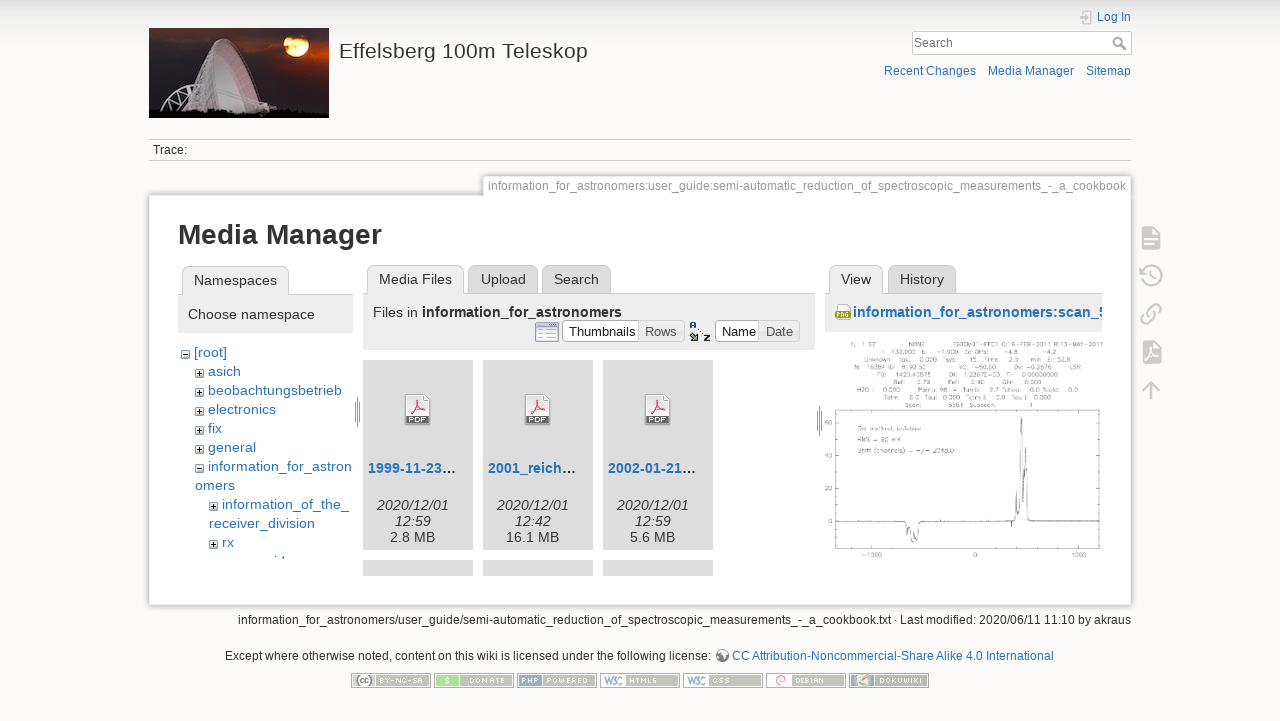

--- FILE ---
content_type: text/html; charset=utf-8
request_url: https://eff100mwiki.mpifr-bonn.mpg.de/doku.php?id=information_for_astronomers:user_guide:semi-automatic_reduction_of_spectroscopic_measurements_-_a_cookbook&image=information_for_astronomers%3Ascan_5581_oldmethod_unfolded.png&ns=information_for_astronomers&tab_details=view&do=media&tab_files=files
body_size: 10382
content:
<!DOCTYPE html>
<html lang="en" dir="ltr" class="no-js">
<head>
    <meta charset="utf-8" />
    <title>information_for_astronomers:user_guide:semi-automatic_reduction_of_spectroscopic_measurements_-_a_cookbook [Effelsberg 100m Teleskop]</title>
    <script>(function(H){H.className=H.className.replace(/\bno-js\b/,'js')})(document.documentElement)</script>
    <meta name="generator" content="DokuWiki"/>
<meta name="theme-color" content="#008800"/>
<meta name="robots" content="noindex,nofollow"/>
<link rel="search" type="application/opensearchdescription+xml" href="/lib/exe/opensearch.php" title="Effelsberg 100m Teleskop"/>
<link rel="start" href="/"/>
<link rel="contents" href="/doku.php?id=information_for_astronomers:user_guide:semi-automatic_reduction_of_spectroscopic_measurements_-_a_cookbook&amp;do=index" title="Sitemap"/>
<link rel="manifest" href="/lib/exe/manifest.php"/>
<link rel="alternate" type="application/rss+xml" title="Recent Changes" href="/feed.php"/>
<link rel="alternate" type="application/rss+xml" title="Current namespace" href="/feed.php?mode=list&amp;ns=information_for_astronomers:user_guide"/>
<link rel="alternate" type="text/html" title="Plain HTML" href="/doku.php?do=export_xhtml&amp;id=information_for_astronomers:user_guide:semi-automatic_reduction_of_spectroscopic_measurements_-_a_cookbook"/>
<link rel="alternate" type="text/plain" title="Wiki Markup" href="/doku.php?do=export_raw&amp;id=information_for_astronomers:user_guide:semi-automatic_reduction_of_spectroscopic_measurements_-_a_cookbook"/>
<link rel="stylesheet" type="text/css" href="/lib/exe/css.php?t=dokuwiki&amp;tseed=ce2a97f01dcbd7bd7532f24049966e33"/>
<!--[if gte IE 9]><!-->
<script type="text/javascript">/*<![CDATA[*/var NS='information_for_astronomers:user_guide';var JSINFO = {"plugins":{"tablelayout":{"features_active_by_default":0}},"id":"information_for_astronomers:user_guide:semi-automatic_reduction_of_spectroscopic_measurements_-_a_cookbook","namespace":"information_for_astronomers:user_guide","ACT":"media","useHeadingNavigation":0,"useHeadingContent":0};
/*!]]>*/</script>
<script type="text/javascript" charset="utf-8" src="/lib/exe/jquery.php?tseed=23f888679b4f1dc26eef34902aca964f"></script>
<script type="text/javascript" charset="utf-8" src="/lib/exe/js.php?t=dokuwiki&amp;tseed=ce2a97f01dcbd7bd7532f24049966e33"></script>
<script type="text/x-mathjax-config">/*<![CDATA[*/MathJax.Hub.Config({
    tex2jax: {
        inlineMath: [ ["$","$"], ["\\(","\\)"] ],
        displayMath: [ ["$$","$$"], ["\\[","\\]"] ],
        processEscapes: true
    }
});
/*!]]>*/</script>
<script type="text/javascript" charset="utf-8" src="https://cdnjs.cloudflare.com/ajax/libs/mathjax/2.7.4/MathJax.js?config=TeX-AMS_CHTML.js"></script>
<!--<![endif]-->
    <meta name="viewport" content="width=device-width,initial-scale=1" />
    <link rel="shortcut icon" href="/lib/tpl/dokuwiki/images/favicon.ico" />
<link rel="apple-touch-icon" href="/lib/tpl/dokuwiki/images/apple-touch-icon.png" />
    </head>

<body>
    <div id="dokuwiki__site"><div id="dokuwiki__top" class="site dokuwiki mode_media tpl_dokuwiki     hasSidebar">

        
<!-- ********** HEADER ********** -->
<div id="dokuwiki__header"><div class="pad group">

    
    <div class="headings group">
        <ul class="a11y skip">
            <li><a href="#dokuwiki__content">skip to content</a></li>
        </ul>

        <h1><a href="/doku.php?id=start"  accesskey="h" title="[H]"><img src="/lib/exe/fetch.php?media=logo.png" width="180" height="90" alt="" /> <span>Effelsberg 100m Teleskop</span></a></h1>
            </div>

    <div class="tools group">
        <!-- USER TOOLS -->
                    <div id="dokuwiki__usertools">
                <h3 class="a11y">User Tools</h3>
                <ul>
                    <li class="action login"><a href="/doku.php?id=information_for_astronomers:user_guide:semi-automatic_reduction_of_spectroscopic_measurements_-_a_cookbook&amp;do=login&amp;sectok=" title="Log In" rel="nofollow"><span>Log In</span><svg xmlns="http://www.w3.org/2000/svg" width="24" height="24" viewBox="0 0 24 24"><path d="M10 17.25V14H3v-4h7V6.75L15.25 12 10 17.25M8 2h9a2 2 0 0 1 2 2v16a2 2 0 0 1-2 2H8a2 2 0 0 1-2-2v-4h2v4h9V4H8v4H6V4a2 2 0 0 1 2-2z"/></svg></a></li>                </ul>
            </div>
        
        <!-- SITE TOOLS -->
        <div id="dokuwiki__sitetools">
            <h3 class="a11y">Site Tools</h3>
            <form action="/doku.php?id=start" method="get" role="search" class="search doku_form" id="dw__search" accept-charset="utf-8"><input type="hidden" name="do" value="search" /><input type="hidden" name="id" value="information_for_astronomers:user_guide:semi-automatic_reduction_of_spectroscopic_measurements_-_a_cookbook" /><div class="no"><input name="q" type="text" class="edit" title="[F]" accesskey="f" placeholder="Search" autocomplete="on" id="qsearch__in" value="" /><button value="1" type="submit" title="Search">Search</button><div id="qsearch__out" class="ajax_qsearch JSpopup"></div></div></form>            <div class="mobileTools">
                <form action="/doku.php" method="get" accept-charset="utf-8"><div class="no"><input type="hidden" name="id" value="information_for_astronomers:user_guide:semi-automatic_reduction_of_spectroscopic_measurements_-_a_cookbook" /><select name="do" class="edit quickselect" title="Tools"><option value="">Tools</option><optgroup label="Page Tools"><option value="">Show page</option><option value="revisions">Old revisions</option><option value="export_pdf">Export to PDF</option><option value="backlink">Backlinks</option></optgroup><optgroup label="Site Tools"><option value="recent">Recent Changes</option><option value="media">Media Manager</option><option value="index">Sitemap</option></optgroup><optgroup label="User Tools"><option value="login">Log In</option></optgroup></select><button type="submit">&gt;</button></div></form>            </div>
            <ul>
                <li class="action recent"><a href="/doku.php?id=information_for_astronomers:user_guide:semi-automatic_reduction_of_spectroscopic_measurements_-_a_cookbook&amp;do=recent" title="Recent Changes [r]" rel="nofollow" accesskey="r">Recent Changes</a></li><li class="action media"><a href="/doku.php?id=information_for_astronomers:user_guide:semi-automatic_reduction_of_spectroscopic_measurements_-_a_cookbook&amp;do=media&amp;ns=information_for_astronomers%3Auser_guide" title="Media Manager" rel="nofollow">Media Manager</a></li><li class="action index"><a href="/doku.php?id=information_for_astronomers:user_guide:semi-automatic_reduction_of_spectroscopic_measurements_-_a_cookbook&amp;do=index" title="Sitemap [x]" rel="nofollow" accesskey="x">Sitemap</a></li>            </ul>
        </div>

    </div>

    <!-- BREADCRUMBS -->
            <div class="breadcrumbs">
                                        <div class="trace"><span class="bchead">Trace:</span></div>
                    </div>
    


    <hr class="a11y" />
</div></div><!-- /header -->

        <div class="wrapper group">

            
            <!-- ********** CONTENT ********** -->
            <div id="dokuwiki__content"><div class="pad group">
                
                <div class="pageId"><span>information_for_astronomers:user_guide:semi-automatic_reduction_of_spectroscopic_measurements_-_a_cookbook</span></div>

                <div class="page group">
                                                            <!-- wikipage start -->
                    <div id="mediamanager__page">
<h1>Media Manager</h1>
<div class="panel namespaces">
<h2>Namespaces</h2>
<div class="panelHeader">Choose namespace</div>
<div class="panelContent" id="media__tree">

<ul class="idx">
<li class="media level0 open"><img src="/lib/images/minus.gif" alt="−" /><div class="li"><a href="/doku.php?id=information_for_astronomers:user_guide:semi-automatic_reduction_of_spectroscopic_measurements_-_a_cookbook&amp;ns=&amp;tab_files=files&amp;do=media&amp;tab_details=view&amp;image=information_for_astronomers%3Ascan_5581_oldmethod_unfolded.png" class="idx_dir">[root]</a></div>
<ul class="idx">
<li class="media level1 closed"><img src="/lib/images/plus.gif" alt="+" /><div class="li"><a href="/doku.php?id=information_for_astronomers:user_guide:semi-automatic_reduction_of_spectroscopic_measurements_-_a_cookbook&amp;ns=asich&amp;tab_files=files&amp;do=media&amp;tab_details=view&amp;image=information_for_astronomers%3Ascan_5581_oldmethod_unfolded.png" class="idx_dir">asich</a></div></li>
<li class="media level1 closed"><img src="/lib/images/plus.gif" alt="+" /><div class="li"><a href="/doku.php?id=information_for_astronomers:user_guide:semi-automatic_reduction_of_spectroscopic_measurements_-_a_cookbook&amp;ns=beobachtungsbetrieb&amp;tab_files=files&amp;do=media&amp;tab_details=view&amp;image=information_for_astronomers%3Ascan_5581_oldmethod_unfolded.png" class="idx_dir">beobachtungsbetrieb</a></div></li>
<li class="media level1 closed"><img src="/lib/images/plus.gif" alt="+" /><div class="li"><a href="/doku.php?id=information_for_astronomers:user_guide:semi-automatic_reduction_of_spectroscopic_measurements_-_a_cookbook&amp;ns=electronics&amp;tab_files=files&amp;do=media&amp;tab_details=view&amp;image=information_for_astronomers%3Ascan_5581_oldmethod_unfolded.png" class="idx_dir">electronics</a></div></li>
<li class="media level1 closed"><img src="/lib/images/plus.gif" alt="+" /><div class="li"><a href="/doku.php?id=information_for_astronomers:user_guide:semi-automatic_reduction_of_spectroscopic_measurements_-_a_cookbook&amp;ns=fix&amp;tab_files=files&amp;do=media&amp;tab_details=view&amp;image=information_for_astronomers%3Ascan_5581_oldmethod_unfolded.png" class="idx_dir">fix</a></div></li>
<li class="media level1 closed"><img src="/lib/images/plus.gif" alt="+" /><div class="li"><a href="/doku.php?id=information_for_astronomers:user_guide:semi-automatic_reduction_of_spectroscopic_measurements_-_a_cookbook&amp;ns=general&amp;tab_files=files&amp;do=media&amp;tab_details=view&amp;image=information_for_astronomers%3Ascan_5581_oldmethod_unfolded.png" class="idx_dir">general</a></div></li>
<li class="media level1 open"><img src="/lib/images/minus.gif" alt="−" /><div class="li"><a href="/doku.php?id=information_for_astronomers:user_guide:semi-automatic_reduction_of_spectroscopic_measurements_-_a_cookbook&amp;ns=information_for_astronomers&amp;tab_files=files&amp;do=media&amp;tab_details=view&amp;image=information_for_astronomers%3Ascan_5581_oldmethod_unfolded.png" class="idx_dir">information_for_astronomers</a></div>
<ul class="idx">
<li class="media level2 closed"><img src="/lib/images/plus.gif" alt="+" /><div class="li"><a href="/doku.php?id=information_for_astronomers:user_guide:semi-automatic_reduction_of_spectroscopic_measurements_-_a_cookbook&amp;ns=information_for_astronomers%3Ainformation_of_the_receiver_division&amp;tab_files=files&amp;do=media&amp;tab_details=view&amp;image=information_for_astronomers%3Ascan_5581_oldmethod_unfolded.png" class="idx_dir">information_of_the_receiver_division</a></div></li>
<li class="media level2 closed"><img src="/lib/images/plus.gif" alt="+" /><div class="li"><a href="/doku.php?id=information_for_astronomers:user_guide:semi-automatic_reduction_of_spectroscopic_measurements_-_a_cookbook&amp;ns=information_for_astronomers%3Arx&amp;tab_files=files&amp;do=media&amp;tab_details=view&amp;image=information_for_astronomers%3Ascan_5581_oldmethod_unfolded.png" class="idx_dir">rx</a></div></li>
<li class="media level2 closed"><img src="/lib/images/plus.gif" alt="+" /><div class="li"><a href="/doku.php?id=information_for_astronomers:user_guide:semi-automatic_reduction_of_spectroscopic_measurements_-_a_cookbook&amp;ns=information_for_astronomers%3Auser_guide&amp;tab_files=files&amp;do=media&amp;tab_details=view&amp;image=information_for_astronomers%3Ascan_5581_oldmethod_unfolded.png" class="idx_dir">user_guide</a></div></li>
</ul>
</li>
<li class="media level1 closed"><img src="/lib/images/plus.gif" alt="+" /><div class="li"><a href="/doku.php?id=information_for_astronomers:user_guide:semi-automatic_reduction_of_spectroscopic_measurements_-_a_cookbook&amp;ns=operateure&amp;tab_files=files&amp;do=media&amp;tab_details=view&amp;image=information_for_astronomers%3Ascan_5581_oldmethod_unfolded.png" class="idx_dir">operateure</a></div></li>
<li class="media level1 closed"><img src="/lib/images/plus.gif" alt="+" /><div class="li"><a href="/doku.php?id=information_for_astronomers:user_guide:semi-automatic_reduction_of_spectroscopic_measurements_-_a_cookbook&amp;ns=organisatorisches&amp;tab_files=files&amp;do=media&amp;tab_details=view&amp;image=information_for_astronomers%3Ascan_5581_oldmethod_unfolded.png" class="idx_dir">organisatorisches</a></div></li>
<li class="media level1 closed"><img src="/lib/images/plus.gif" alt="+" /><div class="li"><a href="/doku.php?id=information_for_astronomers:user_guide:semi-automatic_reduction_of_spectroscopic_measurements_-_a_cookbook&amp;ns=playground&amp;tab_files=files&amp;do=media&amp;tab_details=view&amp;image=information_for_astronomers%3Ascan_5581_oldmethod_unfolded.png" class="idx_dir">playground</a></div></li>
<li class="media level1 closed"><img src="/lib/images/plus.gif" alt="+" /><div class="li"><a href="/doku.php?id=information_for_astronomers:user_guide:semi-automatic_reduction_of_spectroscopic_measurements_-_a_cookbook&amp;ns=rechner-gruppe&amp;tab_files=files&amp;do=media&amp;tab_details=view&amp;image=information_for_astronomers%3Ascan_5581_oldmethod_unfolded.png" class="idx_dir">rechner-gruppe</a></div></li>
<li class="media level1 closed"><img src="/lib/images/plus.gif" alt="+" /><div class="li"><a href="/doku.php?id=information_for_astronomers:user_guide:semi-automatic_reduction_of_spectroscopic_measurements_-_a_cookbook&amp;ns=summerschool&amp;tab_files=files&amp;do=media&amp;tab_details=view&amp;image=information_for_astronomers%3Ascan_5581_oldmethod_unfolded.png" class="idx_dir">summerschool</a></div></li>
<li class="media level1 closed"><img src="/lib/images/plus.gif" alt="+" /><div class="li"><a href="/doku.php?id=information_for_astronomers:user_guide:semi-automatic_reduction_of_spectroscopic_measurements_-_a_cookbook&amp;ns=tel_mechanik&amp;tab_files=files&amp;do=media&amp;tab_details=view&amp;image=information_for_astronomers%3Ascan_5581_oldmethod_unfolded.png" class="idx_dir">tel_mechanik</a></div></li>
<li class="media level1 closed"><img src="/lib/images/plus.gif" alt="+" /><div class="li"><a href="/doku.php?id=information_for_astronomers:user_guide:semi-automatic_reduction_of_spectroscopic_measurements_-_a_cookbook&amp;ns=wiki&amp;tab_files=files&amp;do=media&amp;tab_details=view&amp;image=information_for_astronomers%3Ascan_5581_oldmethod_unfolded.png" class="idx_dir">wiki</a></div></li>
</ul></li>
</ul>
</div>
</div>
<div class="panel filelist">
<h2 class="a11y">Media Files</h2>
<ul class="tabs">
<li><strong>Media Files</strong></li>
<li><a href="/doku.php?id=information_for_astronomers:user_guide:semi-automatic_reduction_of_spectroscopic_measurements_-_a_cookbook&amp;tab_files=upload&amp;do=media&amp;tab_details=view&amp;image=information_for_astronomers%3Ascan_5581_oldmethod_unfolded.png&amp;ns=information_for_astronomers">Upload</a></li>
<li><a href="/doku.php?id=information_for_astronomers:user_guide:semi-automatic_reduction_of_spectroscopic_measurements_-_a_cookbook&amp;tab_files=search&amp;do=media&amp;tab_details=view&amp;image=information_for_astronomers%3Ascan_5581_oldmethod_unfolded.png&amp;ns=information_for_astronomers">Search</a></li>
</ul>
<div class="panelHeader">
<h3>Files in <strong>information_for_astronomers</strong></h3>
<form class="options" method="get" action="/doku.php?id=information_for_astronomers:user_guide:semi-automatic_reduction_of_spectroscopic_measurements_-_a_cookbook" accept-charset="utf-8"><div class="no">
<input type="hidden" name="do" value="media" /><input type="hidden" name="tab_files" value="files" /><input type="hidden" name="tab_details" value="view" /><input type="hidden" name="image" value="information_for_astronomers:scan_5581_oldmethod_unfolded.png" /><input type="hidden" name="ns" value="information_for_astronomers" /><ul>
<li class="listType"><label class="thumbs" for="listType__thumbs"><input type="radio" id="listType__thumbs" name="list_dwmedia" value="thumbs" checked="checked" /> <span>Thumbnails</span></label>
<label class="rows" for="listType__rows"><input type="radio" id="listType__rows" name="list_dwmedia" value="rows" /> <span>Rows</span></label>
</li>
<li class="sortBy"><label class="name" for="sortBy__name"><input type="radio" id="sortBy__name" name="sort_dwmedia" value="name" checked="checked" /> <span>Name</span></label>
<label class="date" for="sortBy__date"><input type="radio" id="sortBy__date" name="sort_dwmedia" value="date" /> <span>Date</span></label>
</li>
<li><button type="submit">Apply</button>
</li>
</ul>
</div></form>
</div>
<div class="panelContent">
<ul class="thumbs"><li><dl title="information_for_astronomers:1999-11-23_reich_s60_sb.pdf">
<dt><a id="d_:information_for_astronomers:1999-11-23_reich_s60_sb.pdf" class="image" title="information_for_astronomers:1999-11-23_reich_s60_sb.pdf" href="/doku.php?id=information_for_astronomers:user_guide:semi-automatic_reduction_of_spectroscopic_measurements_-_a_cookbook&amp;image=information_for_astronomers%3A1999-11-23_reich_s60_sb.pdf&amp;ns=information_for_astronomers&amp;tab_details=view&amp;do=media&amp;tab_files=files"><img src="/lib/images/fileicons/32x32/pdf.png" alt="information_for_astronomers:1999-11-23_reich_s60_sb.pdf" class="icon" /></a></dt>
<dd class="name"><a href="/doku.php?id=information_for_astronomers:user_guide:semi-automatic_reduction_of_spectroscopic_measurements_-_a_cookbook&amp;image=information_for_astronomers%3A1999-11-23_reich_s60_sb.pdf&amp;ns=information_for_astronomers&amp;tab_details=view&amp;do=media&amp;tab_files=files" id="h_:information_for_astronomers:1999-11-23_reich_s60_sb.pdf">1999-11-23_reich_s60_sb.pdf</a></dd>
<dd class="size">&#160;</dd>
<dd class="date">2020/12/01 12:59</dd>
<dd class="filesize">2.8 MB</dd>
</dl></li>
<li><dl title="information_for_astronomers:2001_reich_fuerst_s36.pdf">
<dt><a id="d_:information_for_astronomers:2001_reich_fuerst_s36.pdf" class="image" title="information_for_astronomers:2001_reich_fuerst_s36.pdf" href="/doku.php?id=information_for_astronomers:user_guide:semi-automatic_reduction_of_spectroscopic_measurements_-_a_cookbook&amp;image=information_for_astronomers%3A2001_reich_fuerst_s36.pdf&amp;ns=information_for_astronomers&amp;tab_details=view&amp;do=media&amp;tab_files=files"><img src="/lib/images/fileicons/32x32/pdf.png" alt="information_for_astronomers:2001_reich_fuerst_s36.pdf" class="icon" /></a></dt>
<dd class="name"><a href="/doku.php?id=information_for_astronomers:user_guide:semi-automatic_reduction_of_spectroscopic_measurements_-_a_cookbook&amp;image=information_for_astronomers%3A2001_reich_fuerst_s36.pdf&amp;ns=information_for_astronomers&amp;tab_details=view&amp;do=media&amp;tab_files=files" id="h_:information_for_astronomers:2001_reich_fuerst_s36.pdf">2001_reich_fuerst_s36.pdf</a></dd>
<dd class="size">&#160;</dd>
<dd class="date">2020/12/01 12:42</dd>
<dd class="filesize">16.1 MB</dd>
</dl></li>
<li><dl title="information_for_astronomers:2002-01-21_kraus_p3.pdf">
<dt><a id="d_:information_for_astronomers:2002-01-21_kraus_p3.pdf" class="image" title="information_for_astronomers:2002-01-21_kraus_p3.pdf" href="/doku.php?id=information_for_astronomers:user_guide:semi-automatic_reduction_of_spectroscopic_measurements_-_a_cookbook&amp;image=information_for_astronomers%3A2002-01-21_kraus_p3.pdf&amp;ns=information_for_astronomers&amp;tab_details=view&amp;do=media&amp;tab_files=files"><img src="/lib/images/fileicons/32x32/pdf.png" alt="information_for_astronomers:2002-01-21_kraus_p3.pdf" class="icon" /></a></dt>
<dd class="name"><a href="/doku.php?id=information_for_astronomers:user_guide:semi-automatic_reduction_of_spectroscopic_measurements_-_a_cookbook&amp;image=information_for_astronomers%3A2002-01-21_kraus_p3.pdf&amp;ns=information_for_astronomers&amp;tab_details=view&amp;do=media&amp;tab_files=files" id="h_:information_for_astronomers:2002-01-21_kraus_p3.pdf">2002-01-21_kraus_p3.pdf</a></dd>
<dd class="size">&#160;</dd>
<dd class="date">2020/12/01 12:59</dd>
<dd class="filesize">5.6 MB</dd>
</dl></li>
<li><dl title="information_for_astronomers:12092007_memo.pdf">
<dt><a id="d_:information_for_astronomers:12092007_memo.pdf" class="image" title="information_for_astronomers:12092007_memo.pdf" href="/doku.php?id=information_for_astronomers:user_guide:semi-automatic_reduction_of_spectroscopic_measurements_-_a_cookbook&amp;image=information_for_astronomers%3A12092007_memo.pdf&amp;ns=information_for_astronomers&amp;tab_details=view&amp;do=media&amp;tab_files=files"><img src="/lib/images/fileicons/32x32/pdf.png" alt="information_for_astronomers:12092007_memo.pdf" class="icon" /></a></dt>
<dd class="name"><a href="/doku.php?id=information_for_astronomers:user_guide:semi-automatic_reduction_of_spectroscopic_measurements_-_a_cookbook&amp;image=information_for_astronomers%3A12092007_memo.pdf&amp;ns=information_for_astronomers&amp;tab_details=view&amp;do=media&amp;tab_files=files" id="h_:information_for_astronomers:12092007_memo.pdf">12092007_memo.pdf</a></dd>
<dd class="size">&#160;</dd>
<dd class="date">2013/07/17 13:34</dd>
<dd class="filesize">483.1 KB</dd>
</dl></li>
<li><dl title="information_for_astronomers:20090522_poi.pdf">
<dt><a id="d_:information_for_astronomers:20090522_poi.pdf" class="image" title="information_for_astronomers:20090522_poi.pdf" href="/doku.php?id=information_for_astronomers:user_guide:semi-automatic_reduction_of_spectroscopic_measurements_-_a_cookbook&amp;image=information_for_astronomers%3A20090522_poi.pdf&amp;ns=information_for_astronomers&amp;tab_details=view&amp;do=media&amp;tab_files=files"><img src="/lib/images/fileicons/32x32/pdf.png" alt="information_for_astronomers:20090522_poi.pdf" class="icon" /></a></dt>
<dd class="name"><a href="/doku.php?id=information_for_astronomers:user_guide:semi-automatic_reduction_of_spectroscopic_measurements_-_a_cookbook&amp;image=information_for_astronomers%3A20090522_poi.pdf&amp;ns=information_for_astronomers&amp;tab_details=view&amp;do=media&amp;tab_files=files" id="h_:information_for_astronomers:20090522_poi.pdf">20090522_poi.pdf</a></dd>
<dd class="size">&#160;</dd>
<dd class="date">2013/07/17 13:26</dd>
<dd class="filesize">155.1 KB</dd>
</dl></li>
<li><dl title="information_for_astronomers:20101227_rfi_300-900mhz.pdf">
<dt><a id="d_:information_for_astronomers:20101227_rfi_300-900mhz.pdf" class="image" title="information_for_astronomers:20101227_rfi_300-900mhz.pdf" href="/doku.php?id=information_for_astronomers:user_guide:semi-automatic_reduction_of_spectroscopic_measurements_-_a_cookbook&amp;image=information_for_astronomers%3A20101227_rfi_300-900mhz.pdf&amp;ns=information_for_astronomers&amp;tab_details=view&amp;do=media&amp;tab_files=files"><img src="/lib/images/fileicons/32x32/pdf.png" alt="information_for_astronomers:20101227_rfi_300-900mhz.pdf" class="icon" /></a></dt>
<dd class="name"><a href="/doku.php?id=information_for_astronomers:user_guide:semi-automatic_reduction_of_spectroscopic_measurements_-_a_cookbook&amp;image=information_for_astronomers%3A20101227_rfi_300-900mhz.pdf&amp;ns=information_for_astronomers&amp;tab_details=view&amp;do=media&amp;tab_files=files" id="h_:information_for_astronomers:20101227_rfi_300-900mhz.pdf">20101227_rfi_300-900mhz.pdf</a></dd>
<dd class="size">&#160;</dd>
<dd class="date">2013/07/17 11:38</dd>
<dd class="filesize">2.4 MB</dd>
</dl></li>
<li><dl title="information_for_astronomers:20110110_ebhis_tech_rep.pdf">
<dt><a id="d_:information_for_astronomers:20110110_ebhis_tech_rep.pdf" class="image" title="information_for_astronomers:20110110_ebhis_tech_rep.pdf" href="/doku.php?id=information_for_astronomers:user_guide:semi-automatic_reduction_of_spectroscopic_measurements_-_a_cookbook&amp;image=information_for_astronomers%3A20110110_ebhis_tech_rep.pdf&amp;ns=information_for_astronomers&amp;tab_details=view&amp;do=media&amp;tab_files=files"><img src="/lib/images/fileicons/32x32/pdf.png" alt="information_for_astronomers:20110110_ebhis_tech_rep.pdf" class="icon" /></a></dt>
<dd class="name"><a href="/doku.php?id=information_for_astronomers:user_guide:semi-automatic_reduction_of_spectroscopic_measurements_-_a_cookbook&amp;image=information_for_astronomers%3A20110110_ebhis_tech_rep.pdf&amp;ns=information_for_astronomers&amp;tab_details=view&amp;do=media&amp;tab_files=files" id="h_:information_for_astronomers:20110110_ebhis_tech_rep.pdf">20110110_ebhis_tech_rep.pdf</a></dd>
<dd class="size">&#160;</dd>
<dd class="date">2013/07/16 15:54</dd>
<dd class="filesize">2 MB</dd>
</dl></li>
<li><dl title="information_for_astronomers:28121995.pdf">
<dt><a id="d_:information_for_astronomers:28121995.pdf" class="image" title="information_for_astronomers:28121995.pdf" href="/doku.php?id=information_for_astronomers:user_guide:semi-automatic_reduction_of_spectroscopic_measurements_-_a_cookbook&amp;image=information_for_astronomers%3A28121995.pdf&amp;ns=information_for_astronomers&amp;tab_details=view&amp;do=media&amp;tab_files=files"><img src="/lib/images/fileicons/32x32/pdf.png" alt="information_for_astronomers:28121995.pdf" class="icon" /></a></dt>
<dd class="name"><a href="/doku.php?id=information_for_astronomers:user_guide:semi-automatic_reduction_of_spectroscopic_measurements_-_a_cookbook&amp;image=information_for_astronomers%3A28121995.pdf&amp;ns=information_for_astronomers&amp;tab_details=view&amp;do=media&amp;tab_files=files" id="h_:information_for_astronomers:28121995.pdf">28121995.pdf</a></dd>
<dd class="size">&#160;</dd>
<dd class="date">2013/10/08 13:54</dd>
<dd class="filesize">1 MB</dd>
</dl></li>
<li><dl title="information_for_astronomers:blocksch_1_beam_2017_05_31.jpg">
<dt><a id="l_:information_for_astronomers:blocksch_1_beam_2017_05_31.jpg" class="image thumb" href="/doku.php?id=information_for_astronomers:user_guide:semi-automatic_reduction_of_spectroscopic_measurements_-_a_cookbook&amp;image=information_for_astronomers%3Ablocksch_1_beam_2017_05_31.jpg&amp;ns=information_for_astronomers&amp;tab_details=view&amp;do=media&amp;tab_files=files"><img src="/lib/exe/fetch.php?w=90&amp;h=63&amp;t=1575982537&amp;tok=e6c0ae&amp;media=information_for_astronomers:blocksch_1_beam_2017_05_31.jpg" alt="information_for_astronomers:blocksch_1_beam_2017_05_31.jpg" /></a></dt>
<dd class="name"><a href="/doku.php?id=information_for_astronomers:user_guide:semi-automatic_reduction_of_spectroscopic_measurements_-_a_cookbook&amp;image=information_for_astronomers%3Ablocksch_1_beam_2017_05_31.jpg&amp;ns=information_for_astronomers&amp;tab_details=view&amp;do=media&amp;tab_files=files" id="h_:information_for_astronomers:blocksch_1_beam_2017_05_31.jpg">blocksch_1_beam_2017_05_31.jpg</a></dd>
<dd class="size">1263&#215;893</dd>
<dd class="date">2019/12/10 13:55</dd>
<dd class="filesize">180.8 KB</dd>
</dl></li>
<li><dl title="information_for_astronomers:bp_ghosts.png">
<dt><a id="l_:information_for_astronomers:bp_ghosts.png" class="image thumb" href="/doku.php?id=information_for_astronomers:user_guide:semi-automatic_reduction_of_spectroscopic_measurements_-_a_cookbook&amp;image=information_for_astronomers%3Abp_ghosts.png&amp;ns=information_for_astronomers&amp;tab_details=view&amp;do=media&amp;tab_files=files"><img src="/lib/exe/fetch.php?w=90&amp;h=69&amp;t=1305269770&amp;tok=202bd5&amp;media=information_for_astronomers:bp_ghosts.png" alt="information_for_astronomers:bp_ghosts.png" /></a></dt>
<dd class="name"><a href="/doku.php?id=information_for_astronomers:user_guide:semi-automatic_reduction_of_spectroscopic_measurements_-_a_cookbook&amp;image=information_for_astronomers%3Abp_ghosts.png&amp;ns=information_for_astronomers&amp;tab_details=view&amp;do=media&amp;tab_files=files" id="h_:information_for_astronomers:bp_ghosts.png">bp_ghosts.png</a></dd>
<dd class="size">800&#215;615</dd>
<dd class="date">2011/05/13 08:56</dd>
<dd class="filesize">68.3 KB</dd>
</dl></li>
<li><dl title="information_for_astronomers:buchbender-03aug11-reportshifttest_ver1.2.pdf">
<dt><a id="d_:information_for_astronomers:buchbender-03aug11-reportshifttest_ver1.2.pdf" class="image" title="information_for_astronomers:buchbender-03aug11-reportshifttest_ver1.2.pdf" href="/doku.php?id=information_for_astronomers:user_guide:semi-automatic_reduction_of_spectroscopic_measurements_-_a_cookbook&amp;image=information_for_astronomers%3Abuchbender-03aug11-reportshifttest_ver1.2.pdf&amp;ns=information_for_astronomers&amp;tab_details=view&amp;do=media&amp;tab_files=files"><img src="/lib/images/fileicons/32x32/pdf.png" alt="information_for_astronomers:buchbender-03aug11-reportshifttest_ver1.2.pdf" class="icon" /></a></dt>
<dd class="name"><a href="/doku.php?id=information_for_astronomers:user_guide:semi-automatic_reduction_of_spectroscopic_measurements_-_a_cookbook&amp;image=information_for_astronomers%3Abuchbender-03aug11-reportshifttest_ver1.2.pdf&amp;ns=information_for_astronomers&amp;tab_details=view&amp;do=media&amp;tab_files=files" id="h_:information_for_astronomers:buchbender-03aug11-reportshifttest_ver1.2.pdf">buchbender-03aug11-reportshifttest_ver1.2.pdf</a></dd>
<dd class="size">&#160;</dd>
<dd class="date">2012/01/26 12:56</dd>
<dd class="filesize">910 KB</dd>
</dl></li>
<li><dl title="information_for_astronomers:delta_nu_mismatch.png">
<dt><a id="l_:information_for_astronomers:delta_nu_mismatch.png" class="image thumb" href="/doku.php?id=information_for_astronomers:user_guide:semi-automatic_reduction_of_spectroscopic_measurements_-_a_cookbook&amp;image=information_for_astronomers%3Adelta_nu_mismatch.png&amp;ns=information_for_astronomers&amp;tab_details=view&amp;do=media&amp;tab_files=files"><img src="/lib/exe/fetch.php?w=90&amp;h=10&amp;t=1327579058&amp;tok=8ceed4&amp;media=information_for_astronomers:delta_nu_mismatch.png" alt="information_for_astronomers:delta_nu_mismatch.png" /></a></dt>
<dd class="name"><a href="/doku.php?id=information_for_astronomers:user_guide:semi-automatic_reduction_of_spectroscopic_measurements_-_a_cookbook&amp;image=information_for_astronomers%3Adelta_nu_mismatch.png&amp;ns=information_for_astronomers&amp;tab_details=view&amp;do=media&amp;tab_files=files" id="h_:information_for_astronomers:delta_nu_mismatch.png">delta_nu_mismatch.png</a></dd>
<dd class="size">538&#215;61</dd>
<dd class="date">2012/01/26 12:57</dd>
<dd class="filesize">2.5 KB</dd>
</dl></li>
<li><dl title="information_for_astronomers:delta_vel_to_delta_nu.png">
<dt><a id="l_:information_for_astronomers:delta_vel_to_delta_nu.png" class="image thumb" href="/doku.php?id=information_for_astronomers:user_guide:semi-automatic_reduction_of_spectroscopic_measurements_-_a_cookbook&amp;image=information_for_astronomers%3Adelta_vel_to_delta_nu.png&amp;ns=information_for_astronomers&amp;tab_details=view&amp;do=media&amp;tab_files=files"><img src="/lib/exe/fetch.php?w=90&amp;h=19&amp;t=1327579030&amp;tok=5dff3b&amp;media=information_for_astronomers:delta_vel_to_delta_nu.png" alt="information_for_astronomers:delta_vel_to_delta_nu.png" /></a></dt>
<dd class="name"><a href="/doku.php?id=information_for_astronomers:user_guide:semi-automatic_reduction_of_spectroscopic_measurements_-_a_cookbook&amp;image=information_for_astronomers%3Adelta_vel_to_delta_nu.png&amp;ns=information_for_astronomers&amp;tab_details=view&amp;do=media&amp;tab_files=files" id="h_:information_for_astronomers:delta_vel_to_delta_nu.png">delta_vel_to_delta_nu.png</a></dd>
<dd class="size">282&#215;61</dd>
<dd class="date">2012/01/26 12:57</dd>
<dd class="filesize">1.6 KB</dd>
</dl></li>
<li><dl title="information_for_astronomers:delta_vel_to_delta_nu_at_restfrequency.png">
<dt><a id="l_:information_for_astronomers:delta_vel_to_delta_nu_at_restfrequency.png" class="image thumb" href="/doku.php?id=information_for_astronomers:user_guide:semi-automatic_reduction_of_spectroscopic_measurements_-_a_cookbook&amp;image=information_for_astronomers%3Adelta_vel_to_delta_nu_at_restfrequency.png&amp;ns=information_for_astronomers&amp;tab_details=view&amp;do=media&amp;tab_files=files"><img src="/lib/exe/fetch.php?w=90&amp;h=15&amp;t=1327579044&amp;tok=f8af74&amp;media=information_for_astronomers:delta_vel_to_delta_nu_at_restfrequency.png" alt="information_for_astronomers:delta_vel_to_delta_nu_at_restfrequency.png" /></a></dt>
<dd class="name"><a href="/doku.php?id=information_for_astronomers:user_guide:semi-automatic_reduction_of_spectroscopic_measurements_-_a_cookbook&amp;image=information_for_astronomers%3Adelta_vel_to_delta_nu_at_restfrequency.png&amp;ns=information_for_astronomers&amp;tab_details=view&amp;do=media&amp;tab_files=files" id="h_:information_for_astronomers:delta_vel_to_delta_nu_at_restfrequency.png">delta_vel_to_delta_nu_at_restfrequency.png</a></dd>
<dd class="size">260&#215;46</dd>
<dd class="date">2012/01/26 12:57</dd>
<dd class="filesize">1.1 KB</dd>
</dl></li>
<li><dl title="information_for_astronomers:doppler_formula.png">
<dt><a id="l_:information_for_astronomers:doppler_formula.png" class="image thumb" href="/doku.php?id=information_for_astronomers:user_guide:semi-automatic_reduction_of_spectroscopic_measurements_-_a_cookbook&amp;image=information_for_astronomers%3Adoppler_formula.png&amp;ns=information_for_astronomers&amp;tab_details=view&amp;do=media&amp;tab_files=files"><img src="/lib/exe/fetch.php?w=90&amp;h=35&amp;t=1327579017&amp;tok=b321b9&amp;media=information_for_astronomers:doppler_formula.png" alt="information_for_astronomers:doppler_formula.png" /></a></dt>
<dd class="name"><a href="/doku.php?id=information_for_astronomers:user_guide:semi-automatic_reduction_of_spectroscopic_measurements_-_a_cookbook&amp;image=information_for_astronomers%3Adoppler_formula.png&amp;ns=information_for_astronomers&amp;tab_details=view&amp;do=media&amp;tab_files=files" id="h_:information_for_astronomers:doppler_formula.png">doppler_formula.png</a></dd>
<dd class="size">155&#215;61</dd>
<dd class="date">2012/01/26 12:56</dd>
<dd class="filesize">1 KB</dd>
</dl></li>
<li><dl title="information_for_astronomers:eff_holo_rpt.pdf">
<dt><a id="d_:information_for_astronomers:eff_holo_rpt.pdf" class="image" title="information_for_astronomers:eff_holo_rpt.pdf" href="/doku.php?id=information_for_astronomers:user_guide:semi-automatic_reduction_of_spectroscopic_measurements_-_a_cookbook&amp;image=information_for_astronomers%3Aeff_holo_rpt.pdf&amp;ns=information_for_astronomers&amp;tab_details=view&amp;do=media&amp;tab_files=files"><img src="/lib/images/fileicons/32x32/pdf.png" alt="information_for_astronomers:eff_holo_rpt.pdf" class="icon" /></a></dt>
<dd class="name"><a href="/doku.php?id=information_for_astronomers:user_guide:semi-automatic_reduction_of_spectroscopic_measurements_-_a_cookbook&amp;image=information_for_astronomers%3Aeff_holo_rpt.pdf&amp;ns=information_for_astronomers&amp;tab_details=view&amp;do=media&amp;tab_files=files" id="h_:information_for_astronomers:eff_holo_rpt.pdf">eff_holo_rpt.pdf</a></dd>
<dd class="size">&#160;</dd>
<dd class="date">2013/07/30 12:18</dd>
<dd class="filesize">441.5 KB</dd>
</dl></li>
<li><dl title="information_for_astronomers:fe_sec.gif">
<dt><a id="l_:information_for_astronomers:fe_sec.gif" class="image thumb" href="/doku.php?id=information_for_astronomers:user_guide:semi-automatic_reduction_of_spectroscopic_measurements_-_a_cookbook&amp;image=information_for_astronomers%3Afe_sec.gif&amp;ns=information_for_astronomers&amp;tab_details=view&amp;do=media&amp;tab_files=files"><img src="/lib/exe/fetch.php?w=90&amp;h=81&amp;t=1310389831&amp;tok=01b496&amp;media=information_for_astronomers:fe_sec.gif" alt="information_for_astronomers:fe_sec.gif" /></a></dt>
<dd class="name"><a href="/doku.php?id=information_for_astronomers:user_guide:semi-automatic_reduction_of_spectroscopic_measurements_-_a_cookbook&amp;image=information_for_astronomers%3Afe_sec.gif&amp;ns=information_for_astronomers&amp;tab_details=view&amp;do=media&amp;tab_files=files" id="h_:information_for_astronomers:fe_sec.gif">fe_sec.gif</a></dd>
<dd class="size">1000&#215;900</dd>
<dd class="date">2011/07/11 15:10</dd>
<dd class="filesize">22.1 KB</dd>
</dl></li>
<li><dl title="information_for_astronomers:interm.png">
<dt><a id="l_:information_for_astronomers:interm.png" class="image thumb" href="/doku.php?id=information_for_astronomers:user_guide:semi-automatic_reduction_of_spectroscopic_measurements_-_a_cookbook&amp;image=information_for_astronomers%3Ainterm.png&amp;ns=information_for_astronomers&amp;tab_details=view&amp;do=media&amp;tab_files=files"><img src="/lib/exe/fetch.php?w=89&amp;h=71&amp;t=1304598587&amp;tok=8a2cc2&amp;media=information_for_astronomers:interm.png" alt="information_for_astronomers:interm.png" /></a></dt>
<dd class="name"><a href="/doku.php?id=information_for_astronomers:user_guide:semi-automatic_reduction_of_spectroscopic_measurements_-_a_cookbook&amp;image=information_for_astronomers%3Ainterm.png&amp;ns=information_for_astronomers&amp;tab_details=view&amp;do=media&amp;tab_files=files" id="h_:information_for_astronomers:interm.png">interm.png</a></dd>
<dd class="size">700&#215;557</dd>
<dd class="date">2011/05/05 14:29</dd>
<dd class="filesize">103.2 KB</dd>
</dl></li>
<li><dl title="information_for_astronomers:interm_spikes.png">
<dt><a id="l_:information_for_astronomers:interm_spikes.png" class="image thumb" href="/doku.php?id=information_for_astronomers:user_guide:semi-automatic_reduction_of_spectroscopic_measurements_-_a_cookbook&amp;image=information_for_astronomers%3Ainterm_spikes.png&amp;ns=information_for_astronomers&amp;tab_details=view&amp;do=media&amp;tab_files=files"><img src="/lib/exe/fetch.php?w=89&amp;h=71&amp;t=1304598910&amp;tok=7c5f47&amp;media=information_for_astronomers:interm_spikes.png" alt="information_for_astronomers:interm_spikes.png" /></a></dt>
<dd class="name"><a href="/doku.php?id=information_for_astronomers:user_guide:semi-automatic_reduction_of_spectroscopic_measurements_-_a_cookbook&amp;image=information_for_astronomers%3Ainterm_spikes.png&amp;ns=information_for_astronomers&amp;tab_details=view&amp;do=media&amp;tab_files=files" id="h_:information_for_astronomers:interm_spikes.png">interm_spikes.png</a></dd>
<dd class="size">700&#215;554</dd>
<dd class="date">2011/05/05 14:35</dd>
<dd class="filesize">70.3 KB</dd>
</dl></li>
<li><dl title="information_for_astronomers:kraus_pointing_2000.pdf">
<dt><a id="d_:information_for_astronomers:kraus_pointing_2000.pdf" class="image" title="information_for_astronomers:kraus_pointing_2000.pdf" href="/doku.php?id=information_for_astronomers:user_guide:semi-automatic_reduction_of_spectroscopic_measurements_-_a_cookbook&amp;image=information_for_astronomers%3Akraus_pointing_2000.pdf&amp;ns=information_for_astronomers&amp;tab_details=view&amp;do=media&amp;tab_files=files"><img src="/lib/images/fileicons/32x32/pdf.png" alt="information_for_astronomers:kraus_pointing_2000.pdf" class="icon" /></a></dt>
<dd class="name"><a href="/doku.php?id=information_for_astronomers:user_guide:semi-automatic_reduction_of_spectroscopic_measurements_-_a_cookbook&amp;image=information_for_astronomers%3Akraus_pointing_2000.pdf&amp;ns=information_for_astronomers&amp;tab_details=view&amp;do=media&amp;tab_files=files" id="h_:information_for_astronomers:kraus_pointing_2000.pdf">kraus_pointing_2000.pdf</a></dd>
<dd class="size">&#160;</dd>
<dd class="date">2022/05/18 12:36</dd>
<dd class="filesize">705.2 KB</dd>
</dl></li>
<li><dl title="information_for_astronomers:memo02091995.pdf">
<dt><a id="d_:information_for_astronomers:memo02091995.pdf" class="image" title="information_for_astronomers:memo02091995.pdf" href="/doku.php?id=information_for_astronomers:user_guide:semi-automatic_reduction_of_spectroscopic_measurements_-_a_cookbook&amp;image=information_for_astronomers%3Amemo02091995.pdf&amp;ns=information_for_astronomers&amp;tab_details=view&amp;do=media&amp;tab_files=files"><img src="/lib/images/fileicons/32x32/pdf.png" alt="information_for_astronomers:memo02091995.pdf" class="icon" /></a></dt>
<dd class="name"><a href="/doku.php?id=information_for_astronomers:user_guide:semi-automatic_reduction_of_spectroscopic_measurements_-_a_cookbook&amp;image=information_for_astronomers%3Amemo02091995.pdf&amp;ns=information_for_astronomers&amp;tab_details=view&amp;do=media&amp;tab_files=files" id="h_:information_for_astronomers:memo02091995.pdf">memo02091995.pdf</a></dd>
<dd class="size">&#160;</dd>
<dd class="date">2013/10/08 13:58</dd>
<dd class="filesize">2.7 MB</dd>
</dl></li>
<li><dl title="information_for_astronomers:memo21101998.pdf">
<dt><a id="d_:information_for_astronomers:memo21101998.pdf" class="image" title="information_for_astronomers:memo21101998.pdf" href="/doku.php?id=information_for_astronomers:user_guide:semi-automatic_reduction_of_spectroscopic_measurements_-_a_cookbook&amp;image=information_for_astronomers%3Amemo21101998.pdf&amp;ns=information_for_astronomers&amp;tab_details=view&amp;do=media&amp;tab_files=files"><img src="/lib/images/fileicons/32x32/pdf.png" alt="information_for_astronomers:memo21101998.pdf" class="icon" /></a></dt>
<dd class="name"><a href="/doku.php?id=information_for_astronomers:user_guide:semi-automatic_reduction_of_spectroscopic_measurements_-_a_cookbook&amp;image=information_for_astronomers%3Amemo21101998.pdf&amp;ns=information_for_astronomers&amp;tab_details=view&amp;do=media&amp;tab_files=files" id="h_:information_for_astronomers:memo21101998.pdf">memo21101998.pdf</a></dd>
<dd class="size">&#160;</dd>
<dd class="date">2013/10/08 13:31</dd>
<dd class="filesize">350.9 KB</dd>
</dl></li>
<li><dl title="information_for_astronomers:memo_01012001.pdf">
<dt><a id="d_:information_for_astronomers:memo_01012001.pdf" class="image" title="information_for_astronomers:memo_01012001.pdf" href="/doku.php?id=information_for_astronomers:user_guide:semi-automatic_reduction_of_spectroscopic_measurements_-_a_cookbook&amp;image=information_for_astronomers%3Amemo_01012001.pdf&amp;ns=information_for_astronomers&amp;tab_details=view&amp;do=media&amp;tab_files=files"><img src="/lib/images/fileicons/32x32/pdf.png" alt="information_for_astronomers:memo_01012001.pdf" class="icon" /></a></dt>
<dd class="name"><a href="/doku.php?id=information_for_astronomers:user_guide:semi-automatic_reduction_of_spectroscopic_measurements_-_a_cookbook&amp;image=information_for_astronomers%3Amemo_01012001.pdf&amp;ns=information_for_astronomers&amp;tab_details=view&amp;do=media&amp;tab_files=files" id="h_:information_for_astronomers:memo_01012001.pdf">memo_01012001.pdf</a></dd>
<dd class="size">&#160;</dd>
<dd class="date">2013/07/30 12:22</dd>
<dd class="filesize">1.4 MB</dd>
</dl></li>
<li><dl title="information_for_astronomers:memo_01042000.pdf">
<dt><a id="d_:information_for_astronomers:memo_01042000.pdf" class="image" title="information_for_astronomers:memo_01042000.pdf" href="/doku.php?id=information_for_astronomers:user_guide:semi-automatic_reduction_of_spectroscopic_measurements_-_a_cookbook&amp;image=information_for_astronomers%3Amemo_01042000.pdf&amp;ns=information_for_astronomers&amp;tab_details=view&amp;do=media&amp;tab_files=files"><img src="/lib/images/fileicons/32x32/pdf.png" alt="information_for_astronomers:memo_01042000.pdf" class="icon" /></a></dt>
<dd class="name"><a href="/doku.php?id=information_for_astronomers:user_guide:semi-automatic_reduction_of_spectroscopic_measurements_-_a_cookbook&amp;image=information_for_astronomers%3Amemo_01042000.pdf&amp;ns=information_for_astronomers&amp;tab_details=view&amp;do=media&amp;tab_files=files" id="h_:information_for_astronomers:memo_01042000.pdf">memo_01042000.pdf</a></dd>
<dd class="size">&#160;</dd>
<dd class="date">2013/07/30 12:28</dd>
<dd class="filesize">34.2 KB</dd>
</dl></li>
<li><dl title="information_for_astronomers:memo_01091998.pdf">
<dt><a id="d_:information_for_astronomers:memo_01091998.pdf" class="image" title="information_for_astronomers:memo_01091998.pdf" href="/doku.php?id=information_for_astronomers:user_guide:semi-automatic_reduction_of_spectroscopic_measurements_-_a_cookbook&amp;image=information_for_astronomers%3Amemo_01091998.pdf&amp;ns=information_for_astronomers&amp;tab_details=view&amp;do=media&amp;tab_files=files"><img src="/lib/images/fileicons/32x32/pdf.png" alt="information_for_astronomers:memo_01091998.pdf" class="icon" /></a></dt>
<dd class="name"><a href="/doku.php?id=information_for_astronomers:user_guide:semi-automatic_reduction_of_spectroscopic_measurements_-_a_cookbook&amp;image=information_for_astronomers%3Amemo_01091998.pdf&amp;ns=information_for_astronomers&amp;tab_details=view&amp;do=media&amp;tab_files=files" id="h_:information_for_astronomers:memo_01091998.pdf">memo_01091998.pdf</a></dd>
<dd class="size">&#160;</dd>
<dd class="date">2013/10/08 13:41</dd>
<dd class="filesize">1.1 MB</dd>
</dl></li>
<li><dl title="information_for_astronomers:memo_01092000.pdf">
<dt><a id="d_:information_for_astronomers:memo_01092000.pdf" class="image" title="information_for_astronomers:memo_01092000.pdf" href="/doku.php?id=information_for_astronomers:user_guide:semi-automatic_reduction_of_spectroscopic_measurements_-_a_cookbook&amp;image=information_for_astronomers%3Amemo_01092000.pdf&amp;ns=information_for_astronomers&amp;tab_details=view&amp;do=media&amp;tab_files=files"><img src="/lib/images/fileicons/32x32/pdf.png" alt="information_for_astronomers:memo_01092000.pdf" class="icon" /></a></dt>
<dd class="name"><a href="/doku.php?id=information_for_astronomers:user_guide:semi-automatic_reduction_of_spectroscopic_measurements_-_a_cookbook&amp;image=information_for_astronomers%3Amemo_01092000.pdf&amp;ns=information_for_astronomers&amp;tab_details=view&amp;do=media&amp;tab_files=files" id="h_:information_for_astronomers:memo_01092000.pdf">memo_01092000.pdf</a></dd>
<dd class="size">&#160;</dd>
<dd class="date">2013/07/30 12:24</dd>
<dd class="filesize">474.5 KB</dd>
</dl></li>
<li><dl title="information_for_astronomers:memo_01101995.pdf">
<dt><a id="d_:information_for_astronomers:memo_01101995.pdf" class="image" title="information_for_astronomers:memo_01101995.pdf" href="/doku.php?id=information_for_astronomers:user_guide:semi-automatic_reduction_of_spectroscopic_measurements_-_a_cookbook&amp;image=information_for_astronomers%3Amemo_01101995.pdf&amp;ns=information_for_astronomers&amp;tab_details=view&amp;do=media&amp;tab_files=files"><img src="/lib/images/fileicons/32x32/pdf.png" alt="information_for_astronomers:memo_01101995.pdf" class="icon" /></a></dt>
<dd class="name"><a href="/doku.php?id=information_for_astronomers:user_guide:semi-automatic_reduction_of_spectroscopic_measurements_-_a_cookbook&amp;image=information_for_astronomers%3Amemo_01101995.pdf&amp;ns=information_for_astronomers&amp;tab_details=view&amp;do=media&amp;tab_files=files" id="h_:information_for_astronomers:memo_01101995.pdf">memo_01101995.pdf</a></dd>
<dd class="size">&#160;</dd>
<dd class="date">2013/10/08 13:57</dd>
<dd class="filesize">1 MB</dd>
</dl></li>
<li><dl title="information_for_astronomers:memo_01121995.pdf">
<dt><a id="d_:information_for_astronomers:memo_01121995.pdf" class="image" title="information_for_astronomers:memo_01121995.pdf" href="/doku.php?id=information_for_astronomers:user_guide:semi-automatic_reduction_of_spectroscopic_measurements_-_a_cookbook&amp;image=information_for_astronomers%3Amemo_01121995.pdf&amp;ns=information_for_astronomers&amp;tab_details=view&amp;do=media&amp;tab_files=files"><img src="/lib/images/fileicons/32x32/pdf.png" alt="information_for_astronomers:memo_01121995.pdf" class="icon" /></a></dt>
<dd class="name"><a href="/doku.php?id=information_for_astronomers:user_guide:semi-automatic_reduction_of_spectroscopic_measurements_-_a_cookbook&amp;image=information_for_astronomers%3Amemo_01121995.pdf&amp;ns=information_for_astronomers&amp;tab_details=view&amp;do=media&amp;tab_files=files" id="h_:information_for_astronomers:memo_01121995.pdf">memo_01121995.pdf</a></dd>
<dd class="size">&#160;</dd>
<dd class="date">2013/10/08 13:55</dd>
<dd class="filesize">298.2 KB</dd>
</dl></li>
<li><dl title="information_for_astronomers:memo_02081995.pdf">
<dt><a id="d_:information_for_astronomers:memo_02081995.pdf" class="image" title="information_for_astronomers:memo_02081995.pdf" href="/doku.php?id=information_for_astronomers:user_guide:semi-automatic_reduction_of_spectroscopic_measurements_-_a_cookbook&amp;image=information_for_astronomers%3Amemo_02081995.pdf&amp;ns=information_for_astronomers&amp;tab_details=view&amp;do=media&amp;tab_files=files"><img src="/lib/images/fileicons/32x32/pdf.png" alt="information_for_astronomers:memo_02081995.pdf" class="icon" /></a></dt>
<dd class="name"><a href="/doku.php?id=information_for_astronomers:user_guide:semi-automatic_reduction_of_spectroscopic_measurements_-_a_cookbook&amp;image=information_for_astronomers%3Amemo_02081995.pdf&amp;ns=information_for_astronomers&amp;tab_details=view&amp;do=media&amp;tab_files=files" id="h_:information_for_astronomers:memo_02081995.pdf">memo_02081995.pdf</a></dd>
<dd class="size">&#160;</dd>
<dd class="date">2013/10/08 13:59</dd>
<dd class="filesize">2 MB</dd>
</dl></li>
<li><dl title="information_for_astronomers:memo_03081999.pdf">
<dt><a id="d_:information_for_astronomers:memo_03081999.pdf" class="image" title="information_for_astronomers:memo_03081999.pdf" href="/doku.php?id=information_for_astronomers:user_guide:semi-automatic_reduction_of_spectroscopic_measurements_-_a_cookbook&amp;image=information_for_astronomers%3Amemo_03081999.pdf&amp;ns=information_for_astronomers&amp;tab_details=view&amp;do=media&amp;tab_files=files"><img src="/lib/images/fileicons/32x32/pdf.png" alt="information_for_astronomers:memo_03081999.pdf" class="icon" /></a></dt>
<dd class="name"><a href="/doku.php?id=information_for_astronomers:user_guide:semi-automatic_reduction_of_spectroscopic_measurements_-_a_cookbook&amp;image=information_for_astronomers%3Amemo_03081999.pdf&amp;ns=information_for_astronomers&amp;tab_details=view&amp;do=media&amp;tab_files=files" id="h_:information_for_astronomers:memo_03081999.pdf">memo_03081999.pdf</a></dd>
<dd class="size">&#160;</dd>
<dd class="date">2013/07/30 12:37</dd>
<dd class="filesize">2.1 MB</dd>
</dl></li>
<li><dl title="information_for_astronomers:memo_03121997.pdf">
<dt><a id="d_:information_for_astronomers:memo_03121997.pdf" class="image" title="information_for_astronomers:memo_03121997.pdf" href="/doku.php?id=information_for_astronomers:user_guide:semi-automatic_reduction_of_spectroscopic_measurements_-_a_cookbook&amp;image=information_for_astronomers%3Amemo_03121997.pdf&amp;ns=information_for_astronomers&amp;tab_details=view&amp;do=media&amp;tab_files=files"><img src="/lib/images/fileicons/32x32/pdf.png" alt="information_for_astronomers:memo_03121997.pdf" class="icon" /></a></dt>
<dd class="name"><a href="/doku.php?id=information_for_astronomers:user_guide:semi-automatic_reduction_of_spectroscopic_measurements_-_a_cookbook&amp;image=information_for_astronomers%3Amemo_03121997.pdf&amp;ns=information_for_astronomers&amp;tab_details=view&amp;do=media&amp;tab_files=files" id="h_:information_for_astronomers:memo_03121997.pdf">memo_03121997.pdf</a></dd>
<dd class="size">&#160;</dd>
<dd class="date">2013/10/08 13:44</dd>
<dd class="filesize">1.2 MB</dd>
</dl></li>
<li><dl title="information_for_astronomers:memo_05051997.pdf">
<dt><a id="d_:information_for_astronomers:memo_05051997.pdf" class="image" title="information_for_astronomers:memo_05051997.pdf" href="/doku.php?id=information_for_astronomers:user_guide:semi-automatic_reduction_of_spectroscopic_measurements_-_a_cookbook&amp;image=information_for_astronomers%3Amemo_05051997.pdf&amp;ns=information_for_astronomers&amp;tab_details=view&amp;do=media&amp;tab_files=files"><img src="/lib/images/fileicons/32x32/pdf.png" alt="information_for_astronomers:memo_05051997.pdf" class="icon" /></a></dt>
<dd class="name"><a href="/doku.php?id=information_for_astronomers:user_guide:semi-automatic_reduction_of_spectroscopic_measurements_-_a_cookbook&amp;image=information_for_astronomers%3Amemo_05051997.pdf&amp;ns=information_for_astronomers&amp;tab_details=view&amp;do=media&amp;tab_files=files" id="h_:information_for_astronomers:memo_05051997.pdf">memo_05051997.pdf</a></dd>
<dd class="size">&#160;</dd>
<dd class="date">2013/10/08 13:49</dd>
<dd class="filesize">757.5 KB</dd>
</dl></li>
<li><dl title="information_for_astronomers:memo_05122006_lofar_rfi.pdf">
<dt><a id="d_:information_for_astronomers:memo_05122006_lofar_rfi.pdf" class="image" title="information_for_astronomers:memo_05122006_lofar_rfi.pdf" href="/doku.php?id=information_for_astronomers:user_guide:semi-automatic_reduction_of_spectroscopic_measurements_-_a_cookbook&amp;image=information_for_astronomers%3Amemo_05122006_lofar_rfi.pdf&amp;ns=information_for_astronomers&amp;tab_details=view&amp;do=media&amp;tab_files=files"><img src="/lib/images/fileicons/32x32/pdf.png" alt="information_for_astronomers:memo_05122006_lofar_rfi.pdf" class="icon" /></a></dt>
<dd class="name"><a href="/doku.php?id=information_for_astronomers:user_guide:semi-automatic_reduction_of_spectroscopic_measurements_-_a_cookbook&amp;image=information_for_astronomers%3Amemo_05122006_lofar_rfi.pdf&amp;ns=information_for_astronomers&amp;tab_details=view&amp;do=media&amp;tab_files=files" id="h_:information_for_astronomers:memo_05122006_lofar_rfi.pdf">memo_05122006_lofar_rfi.pdf</a></dd>
<dd class="size">&#160;</dd>
<dd class="date">2013/07/17 13:37</dd>
<dd class="filesize">14 KB</dd>
</dl></li>
<li><dl title="information_for_astronomers:memo_08oct2004.pdf">
<dt><a id="d_:information_for_astronomers:memo_08oct2004.pdf" class="image" title="information_for_astronomers:memo_08oct2004.pdf" href="/doku.php?id=information_for_astronomers:user_guide:semi-automatic_reduction_of_spectroscopic_measurements_-_a_cookbook&amp;image=information_for_astronomers%3Amemo_08oct2004.pdf&amp;ns=information_for_astronomers&amp;tab_details=view&amp;do=media&amp;tab_files=files"><img src="/lib/images/fileicons/32x32/pdf.png" alt="information_for_astronomers:memo_08oct2004.pdf" class="icon" /></a></dt>
<dd class="name"><a href="/doku.php?id=information_for_astronomers:user_guide:semi-automatic_reduction_of_spectroscopic_measurements_-_a_cookbook&amp;image=information_for_astronomers%3Amemo_08oct2004.pdf&amp;ns=information_for_astronomers&amp;tab_details=view&amp;do=media&amp;tab_files=files" id="h_:information_for_astronomers:memo_08oct2004.pdf">memo_08oct2004.pdf</a></dd>
<dd class="size">&#160;</dd>
<dd class="date">2013/07/17 16:02</dd>
<dd class="filesize">66.9 KB</dd>
</dl></li>
<li><dl title="information_for_astronomers:memo_08101998.pdf">
<dt><a id="d_:information_for_astronomers:memo_08101998.pdf" class="image" title="information_for_astronomers:memo_08101998.pdf" href="/doku.php?id=information_for_astronomers:user_guide:semi-automatic_reduction_of_spectroscopic_measurements_-_a_cookbook&amp;image=information_for_astronomers%3Amemo_08101998.pdf&amp;ns=information_for_astronomers&amp;tab_details=view&amp;do=media&amp;tab_files=files"><img src="/lib/images/fileicons/32x32/pdf.png" alt="information_for_astronomers:memo_08101998.pdf" class="icon" /></a></dt>
<dd class="name"><a href="/doku.php?id=information_for_astronomers:user_guide:semi-automatic_reduction_of_spectroscopic_measurements_-_a_cookbook&amp;image=information_for_astronomers%3Amemo_08101998.pdf&amp;ns=information_for_astronomers&amp;tab_details=view&amp;do=media&amp;tab_files=files" id="h_:information_for_astronomers:memo_08101998.pdf">memo_08101998.pdf</a></dd>
<dd class="size">&#160;</dd>
<dd class="date">2013/10/08 13:36</dd>
<dd class="filesize">1.3 MB</dd>
</dl></li>
<li><dl title="information_for_astronomers:memo_30mar2004_rfi.pdf">
<dt><a id="d_:information_for_astronomers:memo_30mar2004_rfi.pdf" class="image" title="information_for_astronomers:memo_30mar2004_rfi.pdf" href="/doku.php?id=information_for_astronomers:user_guide:semi-automatic_reduction_of_spectroscopic_measurements_-_a_cookbook&amp;image=information_for_astronomers%3Amemo_30mar2004_rfi.pdf&amp;ns=information_for_astronomers&amp;tab_details=view&amp;do=media&amp;tab_files=files"><img src="/lib/images/fileicons/32x32/pdf.png" alt="information_for_astronomers:memo_30mar2004_rfi.pdf" class="icon" /></a></dt>
<dd class="name"><a href="/doku.php?id=information_for_astronomers:user_guide:semi-automatic_reduction_of_spectroscopic_measurements_-_a_cookbook&amp;image=information_for_astronomers%3Amemo_30mar2004_rfi.pdf&amp;ns=information_for_astronomers&amp;tab_details=view&amp;do=media&amp;tab_files=files" id="h_:information_for_astronomers:memo_30mar2004_rfi.pdf">memo_30mar2004_rfi.pdf</a></dd>
<dd class="size">&#160;</dd>
<dd class="date">2013/07/30 12:00</dd>
<dd class="filesize">330.4 KB</dd>
</dl></li>
<li><dl title="information_for_astronomers:memo_8101998.pdf">
<dt><a id="d_:information_for_astronomers:memo_8101998.pdf" class="image" title="information_for_astronomers:memo_8101998.pdf" href="/doku.php?id=information_for_astronomers:user_guide:semi-automatic_reduction_of_spectroscopic_measurements_-_a_cookbook&amp;image=information_for_astronomers%3Amemo_8101998.pdf&amp;ns=information_for_astronomers&amp;tab_details=view&amp;do=media&amp;tab_files=files"><img src="/lib/images/fileicons/32x32/pdf.png" alt="information_for_astronomers:memo_8101998.pdf" class="icon" /></a></dt>
<dd class="name"><a href="/doku.php?id=information_for_astronomers:user_guide:semi-automatic_reduction_of_spectroscopic_measurements_-_a_cookbook&amp;image=information_for_astronomers%3Amemo_8101998.pdf&amp;ns=information_for_astronomers&amp;tab_details=view&amp;do=media&amp;tab_files=files" id="h_:information_for_astronomers:memo_8101998.pdf">memo_8101998.pdf</a></dd>
<dd class="size">&#160;</dd>
<dd class="date">2013/10/08 13:40</dd>
<dd class="filesize">420.5 KB</dd>
</dl></li>
<li><dl title="information_for_astronomers:memo_14051997.pdf">
<dt><a id="d_:information_for_astronomers:memo_14051997.pdf" class="image" title="information_for_astronomers:memo_14051997.pdf" href="/doku.php?id=information_for_astronomers:user_guide:semi-automatic_reduction_of_spectroscopic_measurements_-_a_cookbook&amp;image=information_for_astronomers%3Amemo_14051997.pdf&amp;ns=information_for_astronomers&amp;tab_details=view&amp;do=media&amp;tab_files=files"><img src="/lib/images/fileicons/32x32/pdf.png" alt="information_for_astronomers:memo_14051997.pdf" class="icon" /></a></dt>
<dd class="name"><a href="/doku.php?id=information_for_astronomers:user_guide:semi-automatic_reduction_of_spectroscopic_measurements_-_a_cookbook&amp;image=information_for_astronomers%3Amemo_14051997.pdf&amp;ns=information_for_astronomers&amp;tab_details=view&amp;do=media&amp;tab_files=files" id="h_:information_for_astronomers:memo_14051997.pdf">memo_14051997.pdf</a></dd>
<dd class="size">&#160;</dd>
<dd class="date">2013/10/08 13:47</dd>
<dd class="filesize">220.6 KB</dd>
</dl></li>
<li><dl title="information_for_astronomers:memo_15031998.pdf">
<dt><a id="d_:information_for_astronomers:memo_15031998.pdf" class="image" title="information_for_astronomers:memo_15031998.pdf" href="/doku.php?id=information_for_astronomers:user_guide:semi-automatic_reduction_of_spectroscopic_measurements_-_a_cookbook&amp;image=information_for_astronomers%3Amemo_15031998.pdf&amp;ns=information_for_astronomers&amp;tab_details=view&amp;do=media&amp;tab_files=files"><img src="/lib/images/fileicons/32x32/pdf.png" alt="information_for_astronomers:memo_15031998.pdf" class="icon" /></a></dt>
<dd class="name"><a href="/doku.php?id=information_for_astronomers:user_guide:semi-automatic_reduction_of_spectroscopic_measurements_-_a_cookbook&amp;image=information_for_astronomers%3Amemo_15031998.pdf&amp;ns=information_for_astronomers&amp;tab_details=view&amp;do=media&amp;tab_files=files" id="h_:information_for_astronomers:memo_15031998.pdf">memo_15031998.pdf</a></dd>
<dd class="size">&#160;</dd>
<dd class="date">2015/07/15 16:42</dd>
<dd class="filesize">853.3 KB</dd>
</dl></li>
<li><dl title="information_for_astronomers:memo_17021995.pdf">
<dt><a id="d_:information_for_astronomers:memo_17021995.pdf" class="image" title="information_for_astronomers:memo_17021995.pdf" href="/doku.php?id=information_for_astronomers:user_guide:semi-automatic_reduction_of_spectroscopic_measurements_-_a_cookbook&amp;image=information_for_astronomers%3Amemo_17021995.pdf&amp;ns=information_for_astronomers&amp;tab_details=view&amp;do=media&amp;tab_files=files"><img src="/lib/images/fileicons/32x32/pdf.png" alt="information_for_astronomers:memo_17021995.pdf" class="icon" /></a></dt>
<dd class="name"><a href="/doku.php?id=information_for_astronomers:user_guide:semi-automatic_reduction_of_spectroscopic_measurements_-_a_cookbook&amp;image=information_for_astronomers%3Amemo_17021995.pdf&amp;ns=information_for_astronomers&amp;tab_details=view&amp;do=media&amp;tab_files=files" id="h_:information_for_astronomers:memo_17021995.pdf">memo_17021995.pdf</a></dd>
<dd class="size">&#160;</dd>
<dd class="date">2013/10/08 14:00</dd>
<dd class="filesize">722.8 KB</dd>
</dl></li>
<li><dl title="information_for_astronomers:memo_17091996.pdf">
<dt><a id="d_:information_for_astronomers:memo_17091996.pdf" class="image" title="information_for_astronomers:memo_17091996.pdf" href="/doku.php?id=information_for_astronomers:user_guide:semi-automatic_reduction_of_spectroscopic_measurements_-_a_cookbook&amp;image=information_for_astronomers%3Amemo_17091996.pdf&amp;ns=information_for_astronomers&amp;tab_details=view&amp;do=media&amp;tab_files=files"><img src="/lib/images/fileicons/32x32/pdf.png" alt="information_for_astronomers:memo_17091996.pdf" class="icon" /></a></dt>
<dd class="name"><a href="/doku.php?id=information_for_astronomers:user_guide:semi-automatic_reduction_of_spectroscopic_measurements_-_a_cookbook&amp;image=information_for_astronomers%3Amemo_17091996.pdf&amp;ns=information_for_astronomers&amp;tab_details=view&amp;do=media&amp;tab_files=files" id="h_:information_for_astronomers:memo_17091996.pdf">memo_17091996.pdf</a></dd>
<dd class="size">&#160;</dd>
<dd class="date">2013/10/08 13:46</dd>
<dd class="filesize">1.9 MB</dd>
</dl></li>
<li><dl title="information_for_astronomers:memo_19082005.pdf">
<dt><a id="d_:information_for_astronomers:memo_19082005.pdf" class="image" title="information_for_astronomers:memo_19082005.pdf" href="/doku.php?id=information_for_astronomers:user_guide:semi-automatic_reduction_of_spectroscopic_measurements_-_a_cookbook&amp;image=information_for_astronomers%3Amemo_19082005.pdf&amp;ns=information_for_astronomers&amp;tab_details=view&amp;do=media&amp;tab_files=files"><img src="/lib/images/fileicons/32x32/pdf.png" alt="information_for_astronomers:memo_19082005.pdf" class="icon" /></a></dt>
<dd class="name"><a href="/doku.php?id=information_for_astronomers:user_guide:semi-automatic_reduction_of_spectroscopic_measurements_-_a_cookbook&amp;image=information_for_astronomers%3Amemo_19082005.pdf&amp;ns=information_for_astronomers&amp;tab_details=view&amp;do=media&amp;tab_files=files" id="h_:information_for_astronomers:memo_19082005.pdf">memo_19082005.pdf</a></dd>
<dd class="size">&#160;</dd>
<dd class="date">2013/07/17 13:43</dd>
<dd class="filesize">45.3 KB</dd>
</dl></li>
<li><dl title="information_for_astronomers:memo_20071212_21cm7b.pdf">
<dt><a id="d_:information_for_astronomers:memo_20071212_21cm7b.pdf" class="image" title="information_for_astronomers:memo_20071212_21cm7b.pdf" href="/doku.php?id=information_for_astronomers:user_guide:semi-automatic_reduction_of_spectroscopic_measurements_-_a_cookbook&amp;image=information_for_astronomers%3Amemo_20071212_21cm7b.pdf&amp;ns=information_for_astronomers&amp;tab_details=view&amp;do=media&amp;tab_files=files"><img src="/lib/images/fileicons/32x32/pdf.png" alt="information_for_astronomers:memo_20071212_21cm7b.pdf" class="icon" /></a></dt>
<dd class="name"><a href="/doku.php?id=information_for_astronomers:user_guide:semi-automatic_reduction_of_spectroscopic_measurements_-_a_cookbook&amp;image=information_for_astronomers%3Amemo_20071212_21cm7b.pdf&amp;ns=information_for_astronomers&amp;tab_details=view&amp;do=media&amp;tab_files=files" id="h_:information_for_astronomers:memo_20071212_21cm7b.pdf">memo_20071212_21cm7b.pdf</a></dd>
<dd class="size">&#160;</dd>
<dd class="date">2013/07/17 13:32</dd>
<dd class="filesize">1.1 MB</dd>
</dl></li>
<li><dl title="information_for_astronomers:memo_20090309.pdf">
<dt><a id="d_:information_for_astronomers:memo_20090309.pdf" class="image" title="information_for_astronomers:memo_20090309.pdf" href="/doku.php?id=information_for_astronomers:user_guide:semi-automatic_reduction_of_spectroscopic_measurements_-_a_cookbook&amp;image=information_for_astronomers%3Amemo_20090309.pdf&amp;ns=information_for_astronomers&amp;tab_details=view&amp;do=media&amp;tab_files=files"><img src="/lib/images/fileicons/32x32/pdf.png" alt="information_for_astronomers:memo_20090309.pdf" class="icon" /></a></dt>
<dd class="name"><a href="/doku.php?id=information_for_astronomers:user_guide:semi-automatic_reduction_of_spectroscopic_measurements_-_a_cookbook&amp;image=information_for_astronomers%3Amemo_20090309.pdf&amp;ns=information_for_astronomers&amp;tab_details=view&amp;do=media&amp;tab_files=files" id="h_:information_for_astronomers:memo_20090309.pdf">memo_20090309.pdf</a></dd>
<dd class="size">&#160;</dd>
<dd class="date">2013/07/17 13:28</dd>
<dd class="filesize">394.9 KB</dd>
</dl></li>
<li><dl title="information_for_astronomers:memo_20091999.pdf">
<dt><a id="d_:information_for_astronomers:memo_20091999.pdf" class="image" title="information_for_astronomers:memo_20091999.pdf" href="/doku.php?id=information_for_astronomers:user_guide:semi-automatic_reduction_of_spectroscopic_measurements_-_a_cookbook&amp;image=information_for_astronomers%3Amemo_20091999.pdf&amp;ns=information_for_astronomers&amp;tab_details=view&amp;do=media&amp;tab_files=files"><img src="/lib/images/fileicons/32x32/pdf.png" alt="information_for_astronomers:memo_20091999.pdf" class="icon" /></a></dt>
<dd class="name"><a href="/doku.php?id=information_for_astronomers:user_guide:semi-automatic_reduction_of_spectroscopic_measurements_-_a_cookbook&amp;image=information_for_astronomers%3Amemo_20091999.pdf&amp;ns=information_for_astronomers&amp;tab_details=view&amp;do=media&amp;tab_files=files" id="h_:information_for_astronomers:memo_20091999.pdf">memo_20091999.pdf</a></dd>
<dd class="size">&#160;</dd>
<dd class="date">2013/07/30 12:32</dd>
<dd class="filesize">1.1 MB</dd>
</dl></li>
<li><dl title="information_for_astronomers:memo_22011998.pdf">
<dt><a id="d_:information_for_astronomers:memo_22011998.pdf" class="image" title="information_for_astronomers:memo_22011998.pdf" href="/doku.php?id=information_for_astronomers:user_guide:semi-automatic_reduction_of_spectroscopic_measurements_-_a_cookbook&amp;image=information_for_astronomers%3Amemo_22011998.pdf&amp;ns=information_for_astronomers&amp;tab_details=view&amp;do=media&amp;tab_files=files"><img src="/lib/images/fileicons/32x32/pdf.png" alt="information_for_astronomers:memo_22011998.pdf" class="icon" /></a></dt>
<dd class="name"><a href="/doku.php?id=information_for_astronomers:user_guide:semi-automatic_reduction_of_spectroscopic_measurements_-_a_cookbook&amp;image=information_for_astronomers%3Amemo_22011998.pdf&amp;ns=information_for_astronomers&amp;tab_details=view&amp;do=media&amp;tab_files=files" id="h_:information_for_astronomers:memo_22011998.pdf">memo_22011998.pdf</a></dd>
<dd class="size">&#160;</dd>
<dd class="date">2013/10/08 13:42</dd>
<dd class="filesize">1.2 MB</dd>
</dl></li>
<li><dl title="information_for_astronomers:memo_25022005.pdf">
<dt><a id="d_:information_for_astronomers:memo_25022005.pdf" class="image" title="information_for_astronomers:memo_25022005.pdf" href="/doku.php?id=information_for_astronomers:user_guide:semi-automatic_reduction_of_spectroscopic_measurements_-_a_cookbook&amp;image=information_for_astronomers%3Amemo_25022005.pdf&amp;ns=information_for_astronomers&amp;tab_details=view&amp;do=media&amp;tab_files=files"><img src="/lib/images/fileicons/32x32/pdf.png" alt="information_for_astronomers:memo_25022005.pdf" class="icon" /></a></dt>
<dd class="name"><a href="/doku.php?id=information_for_astronomers:user_guide:semi-automatic_reduction_of_spectroscopic_measurements_-_a_cookbook&amp;image=information_for_astronomers%3Amemo_25022005.pdf&amp;ns=information_for_astronomers&amp;tab_details=view&amp;do=media&amp;tab_files=files" id="h_:information_for_astronomers:memo_25022005.pdf">memo_25022005.pdf</a></dd>
<dd class="size">&#160;</dd>
<dd class="date">2013/07/17 13:45</dd>
<dd class="filesize">140.3 KB</dd>
</dl></li>
<li><dl title="information_for_astronomers:memo_26031997.pdf">
<dt><a id="d_:information_for_astronomers:memo_26031997.pdf" class="image" title="information_for_astronomers:memo_26031997.pdf" href="/doku.php?id=information_for_astronomers:user_guide:semi-automatic_reduction_of_spectroscopic_measurements_-_a_cookbook&amp;image=information_for_astronomers%3Amemo_26031997.pdf&amp;ns=information_for_astronomers&amp;tab_details=view&amp;do=media&amp;tab_files=files"><img src="/lib/images/fileicons/32x32/pdf.png" alt="information_for_astronomers:memo_26031997.pdf" class="icon" /></a></dt>
<dd class="name"><a href="/doku.php?id=information_for_astronomers:user_guide:semi-automatic_reduction_of_spectroscopic_measurements_-_a_cookbook&amp;image=information_for_astronomers%3Amemo_26031997.pdf&amp;ns=information_for_astronomers&amp;tab_details=view&amp;do=media&amp;tab_files=files" id="h_:information_for_astronomers:memo_26031997.pdf">memo_26031997.pdf</a></dd>
<dd class="size">&#160;</dd>
<dd class="date">2013/10/08 13:50</dd>
<dd class="filesize">984.9 KB</dd>
</dl></li>
<li><dl title="information_for_astronomers:memo_28102003.pdf">
<dt><a id="d_:information_for_astronomers:memo_28102003.pdf" class="image" title="information_for_astronomers:memo_28102003.pdf" href="/doku.php?id=information_for_astronomers:user_guide:semi-automatic_reduction_of_spectroscopic_measurements_-_a_cookbook&amp;image=information_for_astronomers%3Amemo_28102003.pdf&amp;ns=information_for_astronomers&amp;tab_details=view&amp;do=media&amp;tab_files=files"><img src="/lib/images/fileicons/32x32/pdf.png" alt="information_for_astronomers:memo_28102003.pdf" class="icon" /></a></dt>
<dd class="name"><a href="/doku.php?id=information_for_astronomers:user_guide:semi-automatic_reduction_of_spectroscopic_measurements_-_a_cookbook&amp;image=information_for_astronomers%3Amemo_28102003.pdf&amp;ns=information_for_astronomers&amp;tab_details=view&amp;do=media&amp;tab_files=files" id="h_:information_for_astronomers:memo_28102003.pdf">memo_28102003.pdf</a></dd>
<dd class="size">&#160;</dd>
<dd class="date">2013/07/30 12:08</dd>
<dd class="filesize">82.9 KB</dd>
</dl></li>
<li><dl title="information_for_astronomers:memo_29121995.pdf">
<dt><a id="d_:information_for_astronomers:memo_29121995.pdf" class="image" title="information_for_astronomers:memo_29121995.pdf" href="/doku.php?id=information_for_astronomers:user_guide:semi-automatic_reduction_of_spectroscopic_measurements_-_a_cookbook&amp;image=information_for_astronomers%3Amemo_29121995.pdf&amp;ns=information_for_astronomers&amp;tab_details=view&amp;do=media&amp;tab_files=files"><img src="/lib/images/fileicons/32x32/pdf.png" alt="information_for_astronomers:memo_29121995.pdf" class="icon" /></a></dt>
<dd class="name"><a href="/doku.php?id=information_for_astronomers:user_guide:semi-automatic_reduction_of_spectroscopic_measurements_-_a_cookbook&amp;image=information_for_astronomers%3Amemo_29121995.pdf&amp;ns=information_for_astronomers&amp;tab_details=view&amp;do=media&amp;tab_files=files" id="h_:information_for_astronomers:memo_29121995.pdf">memo_29121995.pdf</a></dd>
<dd class="size">&#160;</dd>
<dd class="date">2013/10/08 13:52</dd>
<dd class="filesize">1009.3 KB</dd>
</dl></li>
<li><dl title="information_for_astronomers:mismatch_1.png">
<dt><a id="l_:information_for_astronomers:mismatch_1.png" class="image thumb" href="/doku.php?id=information_for_astronomers:user_guide:semi-automatic_reduction_of_spectroscopic_measurements_-_a_cookbook&amp;image=information_for_astronomers%3Amismatch_1.png&amp;ns=information_for_astronomers&amp;tab_details=view&amp;do=media&amp;tab_files=files"><img src="/lib/exe/fetch.php?w=90&amp;h=61&amp;t=1327580272&amp;tok=cfbd38&amp;media=information_for_astronomers:mismatch_1.png" alt="information_for_astronomers:mismatch_1.png" /></a></dt>
<dd class="name"><a href="/doku.php?id=information_for_astronomers:user_guide:semi-automatic_reduction_of_spectroscopic_measurements_-_a_cookbook&amp;image=information_for_astronomers%3Amismatch_1.png&amp;ns=information_for_astronomers&amp;tab_details=view&amp;do=media&amp;tab_files=files" id="h_:information_for_astronomers:mismatch_1.png">mismatch_1.png</a></dd>
<dd class="size">937&#215;639</dd>
<dd class="date">2012/01/26 13:17</dd>
<dd class="filesize">131.5 KB</dd>
</dl></li>
<li><dl title="information_for_astronomers:mismatch_1b.png">
<dt><a id="l_:information_for_astronomers:mismatch_1b.png" class="image thumb" href="/doku.php?id=information_for_astronomers:user_guide:semi-automatic_reduction_of_spectroscopic_measurements_-_a_cookbook&amp;image=information_for_astronomers%3Amismatch_1b.png&amp;ns=information_for_astronomers&amp;tab_details=view&amp;do=media&amp;tab_files=files"><img src="/lib/exe/fetch.php?w=90&amp;h=61&amp;t=1327580913&amp;tok=b292a3&amp;media=information_for_astronomers:mismatch_1b.png" alt="information_for_astronomers:mismatch_1b.png" /></a></dt>
<dd class="name"><a href="/doku.php?id=information_for_astronomers:user_guide:semi-automatic_reduction_of_spectroscopic_measurements_-_a_cookbook&amp;image=information_for_astronomers%3Amismatch_1b.png&amp;ns=information_for_astronomers&amp;tab_details=view&amp;do=media&amp;tab_files=files" id="h_:information_for_astronomers:mismatch_1b.png">mismatch_1b.png</a></dd>
<dd class="size">937&#215;639</dd>
<dd class="date">2012/01/26 13:28</dd>
<dd class="filesize">138.7 KB</dd>
</dl></li>
<li><dl title="information_for_astronomers:mismatch_2.png">
<dt><a id="l_:information_for_astronomers:mismatch_2.png" class="image thumb" href="/doku.php?id=information_for_astronomers:user_guide:semi-automatic_reduction_of_spectroscopic_measurements_-_a_cookbook&amp;image=information_for_astronomers%3Amismatch_2.png&amp;ns=information_for_astronomers&amp;tab_details=view&amp;do=media&amp;tab_files=files"><img src="/lib/exe/fetch.php?w=90&amp;h=61&amp;t=1327580284&amp;tok=92f0ee&amp;media=information_for_astronomers:mismatch_2.png" alt="information_for_astronomers:mismatch_2.png" /></a></dt>
<dd class="name"><a href="/doku.php?id=information_for_astronomers:user_guide:semi-automatic_reduction_of_spectroscopic_measurements_-_a_cookbook&amp;image=information_for_astronomers%3Amismatch_2.png&amp;ns=information_for_astronomers&amp;tab_details=view&amp;do=media&amp;tab_files=files" id="h_:information_for_astronomers:mismatch_2.png">mismatch_2.png</a></dd>
<dd class="size">937&#215;639</dd>
<dd class="date">2012/01/26 13:18</dd>
<dd class="filesize">144.3 KB</dd>
</dl></li>
<li><dl title="information_for_astronomers:mismatch_2b.png">
<dt><a id="l_:information_for_astronomers:mismatch_2b.png" class="image thumb" href="/doku.php?id=information_for_astronomers:user_guide:semi-automatic_reduction_of_spectroscopic_measurements_-_a_cookbook&amp;image=information_for_astronomers%3Amismatch_2b.png&amp;ns=information_for_astronomers&amp;tab_details=view&amp;do=media&amp;tab_files=files"><img src="/lib/exe/fetch.php?w=90&amp;h=61&amp;t=1327580919&amp;tok=f3af53&amp;media=information_for_astronomers:mismatch_2b.png" alt="information_for_astronomers:mismatch_2b.png" /></a></dt>
<dd class="name"><a href="/doku.php?id=information_for_astronomers:user_guide:semi-automatic_reduction_of_spectroscopic_measurements_-_a_cookbook&amp;image=information_for_astronomers%3Amismatch_2b.png&amp;ns=information_for_astronomers&amp;tab_details=view&amp;do=media&amp;tab_files=files" id="h_:information_for_astronomers:mismatch_2b.png">mismatch_2b.png</a></dd>
<dd class="size">937&#215;639</dd>
<dd class="date">2012/01/26 13:28</dd>
<dd class="filesize">150.1 KB</dd>
</dl></li>
<li><dl title="information_for_astronomers:mismatch_3.png">
<dt><a id="l_:information_for_astronomers:mismatch_3.png" class="image thumb" href="/doku.php?id=information_for_astronomers:user_guide:semi-automatic_reduction_of_spectroscopic_measurements_-_a_cookbook&amp;image=information_for_astronomers%3Amismatch_3.png&amp;ns=information_for_astronomers&amp;tab_details=view&amp;do=media&amp;tab_files=files"><img src="/lib/exe/fetch.php?w=90&amp;h=61&amp;t=1327580289&amp;tok=310476&amp;media=information_for_astronomers:mismatch_3.png" alt="information_for_astronomers:mismatch_3.png" /></a></dt>
<dd class="name"><a href="/doku.php?id=information_for_astronomers:user_guide:semi-automatic_reduction_of_spectroscopic_measurements_-_a_cookbook&amp;image=information_for_astronomers%3Amismatch_3.png&amp;ns=information_for_astronomers&amp;tab_details=view&amp;do=media&amp;tab_files=files" id="h_:information_for_astronomers:mismatch_3.png">mismatch_3.png</a></dd>
<dd class="size">937&#215;639</dd>
<dd class="date">2012/01/26 13:18</dd>
<dd class="filesize">132 KB</dd>
</dl></li>
<li><dl title="information_for_astronomers:new.png">
<dt><a id="l_:information_for_astronomers:new.png" class="image thumb" href="/doku.php?id=information_for_astronomers:user_guide:semi-automatic_reduction_of_spectroscopic_measurements_-_a_cookbook&amp;image=information_for_astronomers%3Anew.png&amp;ns=information_for_astronomers&amp;tab_details=view&amp;do=media&amp;tab_files=files"><img src="/lib/exe/fetch.php?w=89&amp;h=71&amp;t=1304598598&amp;tok=7c3215&amp;media=information_for_astronomers:new.png" alt="information_for_astronomers:new.png" /></a></dt>
<dd class="name"><a href="/doku.php?id=information_for_astronomers:user_guide:semi-automatic_reduction_of_spectroscopic_measurements_-_a_cookbook&amp;image=information_for_astronomers%3Anew.png&amp;ns=information_for_astronomers&amp;tab_details=view&amp;do=media&amp;tab_files=files" id="h_:information_for_astronomers:new.png">new.png</a></dd>
<dd class="size">700&#215;557</dd>
<dd class="date">2011/05/05 14:29</dd>
<dd class="filesize">103.1 KB</dd>
</dl></li>
<li><dl title="information_for_astronomers:nod2_manual.v2.pdf">
<dt><a id="d_:information_for_astronomers:nod2_manual.v2.pdf" class="image" title="information_for_astronomers:nod2_manual.v2.pdf" href="/doku.php?id=information_for_astronomers:user_guide:semi-automatic_reduction_of_spectroscopic_measurements_-_a_cookbook&amp;image=information_for_astronomers%3Anod2_manual.v2.pdf&amp;ns=information_for_astronomers&amp;tab_details=view&amp;do=media&amp;tab_files=files"><img src="/lib/images/fileicons/32x32/pdf.png" alt="information_for_astronomers:nod2_manual.v2.pdf" class="icon" /></a></dt>
<dd class="name"><a href="/doku.php?id=information_for_astronomers:user_guide:semi-automatic_reduction_of_spectroscopic_measurements_-_a_cookbook&amp;image=information_for_astronomers%3Anod2_manual.v2.pdf&amp;ns=information_for_astronomers&amp;tab_details=view&amp;do=media&amp;tab_files=files" id="h_:information_for_astronomers:nod2_manual.v2.pdf">nod2_manual.v2.pdf</a></dd>
<dd class="size">&#160;</dd>
<dd class="date">2011/02/14 10:49</dd>
<dd class="filesize">61.4 KB</dd>
</dl></li>
<li><dl title="information_for_astronomers:nod2_manual.v3.pdf">
<dt><a id="d_:information_for_astronomers:nod2_manual.v3.pdf" class="image" title="information_for_astronomers:nod2_manual.v3.pdf" href="/doku.php?id=information_for_astronomers:user_guide:semi-automatic_reduction_of_spectroscopic_measurements_-_a_cookbook&amp;image=information_for_astronomers%3Anod2_manual.v3.pdf&amp;ns=information_for_astronomers&amp;tab_details=view&amp;do=media&amp;tab_files=files"><img src="/lib/images/fileicons/32x32/pdf.png" alt="information_for_astronomers:nod2_manual.v3.pdf" class="icon" /></a></dt>
<dd class="name"><a href="/doku.php?id=information_for_astronomers:user_guide:semi-automatic_reduction_of_spectroscopic_measurements_-_a_cookbook&amp;image=information_for_astronomers%3Anod2_manual.v3.pdf&amp;ns=information_for_astronomers&amp;tab_details=view&amp;do=media&amp;tab_files=files" id="h_:information_for_astronomers:nod2_manual.v3.pdf">nod2_manual.v3.pdf</a></dd>
<dd class="size">&#160;</dd>
<dd class="date">2011/02/17 12:48</dd>
<dd class="filesize">79.6 KB</dd>
</dl></li>
<li><dl title="information_for_astronomers:old.png">
<dt><a id="l_:information_for_astronomers:old.png" class="image thumb" href="/doku.php?id=information_for_astronomers:user_guide:semi-automatic_reduction_of_spectroscopic_measurements_-_a_cookbook&amp;image=information_for_astronomers%3Aold.png&amp;ns=information_for_astronomers&amp;tab_details=view&amp;do=media&amp;tab_files=files"><img src="/lib/exe/fetch.php?w=89&amp;h=71&amp;t=1304598604&amp;tok=96416d&amp;media=information_for_astronomers:old.png" alt="information_for_astronomers:old.png" /></a></dt>
<dd class="name"><a href="/doku.php?id=information_for_astronomers:user_guide:semi-automatic_reduction_of_spectroscopic_measurements_-_a_cookbook&amp;image=information_for_astronomers%3Aold.png&amp;ns=information_for_astronomers&amp;tab_details=view&amp;do=media&amp;tab_files=files" id="h_:information_for_astronomers:old.png">old.png</a></dd>
<dd class="size">700&#215;557</dd>
<dd class="date">2011/05/05 14:30</dd>
<dd class="filesize">103.8 KB</dd>
</dl></li>
<li><dl title="information_for_astronomers:pfk.png">
<dt><a id="l_:information_for_astronomers:pfk.png" class="image thumb" href="/doku.php?id=information_for_astronomers:user_guide:semi-automatic_reduction_of_spectroscopic_measurements_-_a_cookbook&amp;image=information_for_astronomers%3Apfk.png&amp;ns=information_for_astronomers&amp;tab_details=view&amp;do=media&amp;tab_files=files"><img src="/lib/exe/fetch.php?w=90&amp;h=76&amp;t=1363029876&amp;tok=9258fc&amp;media=information_for_astronomers:pfk.png" alt="information_for_astronomers:pfk.png" /></a></dt>
<dd class="name"><a href="/doku.php?id=information_for_astronomers:user_guide:semi-automatic_reduction_of_spectroscopic_measurements_-_a_cookbook&amp;image=information_for_astronomers%3Apfk.png&amp;ns=information_for_astronomers&amp;tab_details=view&amp;do=media&amp;tab_files=files" id="h_:information_for_astronomers:pfk.png">pfk.png</a></dd>
<dd class="size">662&#215;563</dd>
<dd class="date">2013/03/11 20:24</dd>
<dd class="filesize">514.1 KB</dd>
</dl></li>
<li><dl title="information_for_astronomers:pfk_box.png">
<dt><a id="l_:information_for_astronomers:pfk_box.png" class="image thumb" href="/doku.php?id=information_for_astronomers:user_guide:semi-automatic_reduction_of_spectroscopic_measurements_-_a_cookbook&amp;image=information_for_astronomers%3Apfk_box.png&amp;ns=information_for_astronomers&amp;tab_details=view&amp;do=media&amp;tab_files=files"><img src="/lib/exe/fetch.php?w=67&amp;h=90&amp;t=1363076954&amp;tok=5d1af1&amp;media=information_for_astronomers:pfk_box.png" alt="information_for_astronomers:pfk_box.png" /></a></dt>
<dd class="name"><a href="/doku.php?id=information_for_astronomers:user_guide:semi-automatic_reduction_of_spectroscopic_measurements_-_a_cookbook&amp;image=information_for_astronomers%3Apfk_box.png&amp;ns=information_for_astronomers&amp;tab_details=view&amp;do=media&amp;tab_files=files" id="h_:information_for_astronomers:pfk_box.png">pfk_box.png</a></dd>
<dd class="size">616&#215;817</dd>
<dd class="date">2013/03/12 09:29</dd>
<dd class="filesize">742 KB</dd>
</dl></li>
<li><dl title="information_for_astronomers:scan_5581_newmethod.png">
<dt><a id="l_:information_for_astronomers:scan_5581_newmethod.png" class="image thumb" href="/doku.php?id=information_for_astronomers:user_guide:semi-automatic_reduction_of_spectroscopic_measurements_-_a_cookbook&amp;image=information_for_astronomers%3Ascan_5581_newmethod.png&amp;ns=information_for_astronomers&amp;tab_details=view&amp;do=media&amp;tab_files=files"><img src="/lib/exe/fetch.php?w=90&amp;h=72&amp;t=1305268848&amp;tok=f9a096&amp;media=information_for_astronomers:scan_5581_newmethod.png" alt="information_for_astronomers:scan_5581_newmethod.png" /></a></dt>
<dd class="name"><a href="/doku.php?id=information_for_astronomers:user_guide:semi-automatic_reduction_of_spectroscopic_measurements_-_a_cookbook&amp;image=information_for_astronomers%3Ascan_5581_newmethod.png&amp;ns=information_for_astronomers&amp;tab_details=view&amp;do=media&amp;tab_files=files" id="h_:information_for_astronomers:scan_5581_newmethod.png">scan_5581_newmethod.png</a></dd>
<dd class="size">645&#215;519</dd>
<dd class="date">2011/05/13 08:40</dd>
<dd class="filesize">26.8 KB</dd>
</dl></li>
<li><dl title="information_for_astronomers:scan_5581_oldmethod_folded.png">
<dt><a id="l_:information_for_astronomers:scan_5581_oldmethod_folded.png" class="image thumb" href="/doku.php?id=information_for_astronomers:user_guide:semi-automatic_reduction_of_spectroscopic_measurements_-_a_cookbook&amp;image=information_for_astronomers%3Ascan_5581_oldmethod_folded.png&amp;ns=information_for_astronomers&amp;tab_details=view&amp;do=media&amp;tab_files=files"><img src="/lib/exe/fetch.php?w=90&amp;h=71&amp;t=1305268928&amp;tok=fc2f3b&amp;media=information_for_astronomers:scan_5581_oldmethod_folded.png" alt="information_for_astronomers:scan_5581_oldmethod_folded.png" /></a></dt>
<dd class="name"><a href="/doku.php?id=information_for_astronomers:user_guide:semi-automatic_reduction_of_spectroscopic_measurements_-_a_cookbook&amp;image=information_for_astronomers%3Ascan_5581_oldmethod_folded.png&amp;ns=information_for_astronomers&amp;tab_details=view&amp;do=media&amp;tab_files=files" id="h_:information_for_astronomers:scan_5581_oldmethod_folded.png">scan_5581_oldmethod_folded.png</a></dd>
<dd class="size">655&#215;519</dd>
<dd class="date">2011/05/13 08:42</dd>
<dd class="filesize">27 KB</dd>
</dl></li>
<li><dl title="information_for_astronomers:scan_5581_oldmethod_unfolded.png">
<dt><a id="l_:information_for_astronomers:scan_5581_oldmethod_unfolded.png" class="image thumb" href="/doku.php?id=information_for_astronomers:user_guide:semi-automatic_reduction_of_spectroscopic_measurements_-_a_cookbook&amp;image=information_for_astronomers%3Ascan_5581_oldmethod_unfolded.png&amp;ns=information_for_astronomers&amp;tab_details=view&amp;do=media&amp;tab_files=files"><img src="/lib/exe/fetch.php?w=90&amp;h=72&amp;t=1305268962&amp;tok=dc0969&amp;media=information_for_astronomers:scan_5581_oldmethod_unfolded.png" alt="information_for_astronomers:scan_5581_oldmethod_unfolded.png" /></a></dt>
<dd class="name"><a href="/doku.php?id=information_for_astronomers:user_guide:semi-automatic_reduction_of_spectroscopic_measurements_-_a_cookbook&amp;image=information_for_astronomers%3Ascan_5581_oldmethod_unfolded.png&amp;ns=information_for_astronomers&amp;tab_details=view&amp;do=media&amp;tab_files=files" id="h_:information_for_astronomers:scan_5581_oldmethod_unfolded.png">scan_5581_oldmethod_unfolded.png</a></dd>
<dd class="size">645&#215;519</dd>
<dd class="date">2011/05/13 08:42</dd>
<dd class="filesize">26.9 KB</dd>
</dl></li>
<li><dl title="information_for_astronomers:scan_7032_7033_comparison_psw_fsw.png">
<dt><a id="l_:information_for_astronomers:scan_7032_7033_comparison_psw_fsw.png" class="image thumb" href="/doku.php?id=information_for_astronomers:user_guide:semi-automatic_reduction_of_spectroscopic_measurements_-_a_cookbook&amp;image=information_for_astronomers%3Ascan_7032_7033_comparison_psw_fsw.png&amp;ns=information_for_astronomers&amp;tab_details=view&amp;do=media&amp;tab_files=files"><img src="/lib/exe/fetch.php?w=90&amp;h=70&amp;t=1305269095&amp;tok=9b83c1&amp;media=information_for_astronomers:scan_7032_7033_comparison_psw_fsw.png" alt="information_for_astronomers:scan_7032_7033_comparison_psw_fsw.png" /></a></dt>
<dd class="name"><a href="/doku.php?id=information_for_astronomers:user_guide:semi-automatic_reduction_of_spectroscopic_measurements_-_a_cookbook&amp;image=information_for_astronomers%3Ascan_7032_7033_comparison_psw_fsw.png&amp;ns=information_for_astronomers&amp;tab_details=view&amp;do=media&amp;tab_files=files" id="h_:information_for_astronomers:scan_7032_7033_comparison_psw_fsw.png">scan_7032_7033_comparison_psw_fsw.png</a></dd>
<dd class="size">660&#215;519</dd>
<dd class="date">2011/05/13 08:44</dd>
<dd class="filesize">29.2 KB</dd>
</dl></li>
<li><dl title="information_for_astronomers:sfk.png">
<dt><a id="l_:information_for_astronomers:sfk.png" class="image thumb" href="/doku.php?id=information_for_astronomers:user_guide:semi-automatic_reduction_of_spectroscopic_measurements_-_a_cookbook&amp;image=information_for_astronomers%3Asfk.png&amp;ns=information_for_astronomers&amp;tab_details=view&amp;do=media&amp;tab_files=files"><img src="/lib/exe/fetch.php?w=80&amp;h=90&amp;t=1422458523&amp;tok=f0b069&amp;media=information_for_astronomers:sfk.png" alt="information_for_astronomers:sfk.png" /></a></dt>
<dd class="name"><a href="/doku.php?id=information_for_astronomers:user_guide:semi-automatic_reduction_of_spectroscopic_measurements_-_a_cookbook&amp;image=information_for_astronomers%3Asfk.png&amp;ns=information_for_astronomers&amp;tab_details=view&amp;do=media&amp;tab_files=files" id="h_:information_for_astronomers:sfk.png">sfk.png</a></dd>
<dd class="size">768&#215;864</dd>
<dd class="date">2015/01/28 16:22</dd>
<dd class="filesize">962.2 KB</dd>
</dl></li>
<li><dl title="information_for_astronomers:sfk_20150525.png">
<dt><a id="l_:information_for_astronomers:sfk_20150525.png" class="image thumb" href="/doku.php?id=information_for_astronomers:user_guide:semi-automatic_reduction_of_spectroscopic_measurements_-_a_cookbook&amp;image=information_for_astronomers%3Asfk_20150525.png&amp;ns=information_for_astronomers&amp;tab_details=view&amp;do=media&amp;tab_files=files"><img src="/lib/exe/fetch.php?w=80&amp;h=90&amp;t=1432728941&amp;tok=25c89b&amp;media=information_for_astronomers:sfk_20150525.png" alt="information_for_astronomers:sfk_20150525.png" /></a></dt>
<dd class="name"><a href="/doku.php?id=information_for_astronomers:user_guide:semi-automatic_reduction_of_spectroscopic_measurements_-_a_cookbook&amp;image=information_for_astronomers%3Asfk_20150525.png&amp;ns=information_for_astronomers&amp;tab_details=view&amp;do=media&amp;tab_files=files" id="h_:information_for_astronomers:sfk_20150525.png">sfk_20150525.png</a></dd>
<dd class="size">768&#215;864</dd>
<dd class="date">2015/05/27 14:15</dd>
<dd class="filesize">764.9 KB</dd>
</dl></li>
<li><dl title="information_for_astronomers:sfk_20180820.png">
<dt><a id="l_:information_for_astronomers:sfk_20180820.png" class="image thumb" href="/doku.php?id=information_for_astronomers:user_guide:semi-automatic_reduction_of_spectroscopic_measurements_-_a_cookbook&amp;image=information_for_astronomers%3Asfk_20180820.png&amp;ns=information_for_astronomers&amp;tab_details=view&amp;do=media&amp;tab_files=files"><img src="/lib/exe/fetch.php?w=80&amp;h=90&amp;t=1535016919&amp;tok=f15460&amp;media=information_for_astronomers:sfk_20180820.png" alt="information_for_astronomers:sfk_20180820.png" /></a></dt>
<dd class="name"><a href="/doku.php?id=information_for_astronomers:user_guide:semi-automatic_reduction_of_spectroscopic_measurements_-_a_cookbook&amp;image=information_for_astronomers%3Asfk_20180820.png&amp;ns=information_for_astronomers&amp;tab_details=view&amp;do=media&amp;tab_files=files" id="h_:information_for_astronomers:sfk_20180820.png">sfk_20180820.png</a></dd>
<dd class="size">768&#215;864</dd>
<dd class="date">2018/08/23 11:35</dd>
<dd class="filesize">847.8 KB</dd>
</dl></li>
<li><dl title="information_for_astronomers:sfk_20190807.png">
<dt><a id="l_:information_for_astronomers:sfk_20190807.png" class="image thumb" href="/doku.php?id=information_for_astronomers:user_guide:semi-automatic_reduction_of_spectroscopic_measurements_-_a_cookbook&amp;image=information_for_astronomers%3Asfk_20190807.png&amp;ns=information_for_astronomers&amp;tab_details=view&amp;do=media&amp;tab_files=files"><img src="/lib/exe/fetch.php?w=80&amp;h=90&amp;t=1565187834&amp;tok=1753cd&amp;media=information_for_astronomers:sfk_20190807.png" alt="information_for_astronomers:sfk_20190807.png" /></a></dt>
<dd class="name"><a href="/doku.php?id=information_for_astronomers:user_guide:semi-automatic_reduction_of_spectroscopic_measurements_-_a_cookbook&amp;image=information_for_astronomers%3Asfk_20190807.png&amp;ns=information_for_astronomers&amp;tab_details=view&amp;do=media&amp;tab_files=files" id="h_:information_for_astronomers:sfk_20190807.png">sfk_20190807.png</a></dd>
<dd class="size">768&#215;864</dd>
<dd class="date">2019/08/07 16:23</dd>
<dd class="filesize">614.9 KB</dd>
</dl></li>
<li><dl title="information_for_astronomers:tb52_1980.pdf">
<dt><a id="d_:information_for_astronomers:tb52_1980.pdf" class="image" title="information_for_astronomers:tb52_1980.pdf" href="/doku.php?id=information_for_astronomers:user_guide:semi-automatic_reduction_of_spectroscopic_measurements_-_a_cookbook&amp;image=information_for_astronomers%3Atb52_1980.pdf&amp;ns=information_for_astronomers&amp;tab_details=view&amp;do=media&amp;tab_files=files"><img src="/lib/images/fileicons/32x32/pdf.png" alt="information_for_astronomers:tb52_1980.pdf" class="icon" /></a></dt>
<dd class="name"><a href="/doku.php?id=information_for_astronomers:user_guide:semi-automatic_reduction_of_spectroscopic_measurements_-_a_cookbook&amp;image=information_for_astronomers%3Atb52_1980.pdf&amp;ns=information_for_astronomers&amp;tab_details=view&amp;do=media&amp;tab_files=files" id="h_:information_for_astronomers:tb52_1980.pdf">tb52_1980.pdf</a></dd>
<dd class="size">&#160;</dd>
<dd class="date">2015/06/01 09:46</dd>
<dd class="filesize">1.6 MB</dd>
</dl></li>
<li><dl title="information_for_astronomers:tb_grahl.pdf">
<dt><a id="d_:information_for_astronomers:tb_grahl.pdf" class="image" title="information_for_astronomers:tb_grahl.pdf" href="/doku.php?id=information_for_astronomers:user_guide:semi-automatic_reduction_of_spectroscopic_measurements_-_a_cookbook&amp;image=information_for_astronomers%3Atb_grahl.pdf&amp;ns=information_for_astronomers&amp;tab_details=view&amp;do=media&amp;tab_files=files"><img src="/lib/images/fileicons/32x32/pdf.png" alt="information_for_astronomers:tb_grahl.pdf" class="icon" /></a></dt>
<dd class="name"><a href="/doku.php?id=information_for_astronomers:user_guide:semi-automatic_reduction_of_spectroscopic_measurements_-_a_cookbook&amp;image=information_for_astronomers%3Atb_grahl.pdf&amp;ns=information_for_astronomers&amp;tab_details=view&amp;do=media&amp;tab_files=files" id="h_:information_for_astronomers:tb_grahl.pdf">tb_grahl.pdf</a></dd>
<dd class="size">&#160;</dd>
<dd class="date">2013/10/08 14:02</dd>
<dd class="filesize">9.4 MB</dd>
</dl></li>
<li><dl title="information_for_astronomers:techrep_ecp2heal.pdf">
<dt><a id="d_:information_for_astronomers:techrep_ecp2heal.pdf" class="image" title="information_for_astronomers:techrep_ecp2heal.pdf" href="/doku.php?id=information_for_astronomers:user_guide:semi-automatic_reduction_of_spectroscopic_measurements_-_a_cookbook&amp;image=information_for_astronomers%3Atechrep_ecp2heal.pdf&amp;ns=information_for_astronomers&amp;tab_details=view&amp;do=media&amp;tab_files=files"><img src="/lib/images/fileicons/32x32/pdf.png" alt="information_for_astronomers:techrep_ecp2heal.pdf" class="icon" /></a></dt>
<dd class="name"><a href="/doku.php?id=information_for_astronomers:user_guide:semi-automatic_reduction_of_spectroscopic_measurements_-_a_cookbook&amp;image=information_for_astronomers%3Atechrep_ecp2heal.pdf&amp;ns=information_for_astronomers&amp;tab_details=view&amp;do=media&amp;tab_files=files" id="h_:information_for_astronomers:techrep_ecp2heal.pdf">techrep_ecp2heal.pdf</a></dd>
<dd class="size">&#160;</dd>
<dd class="date">2013/07/17 13:41</dd>
<dd class="filesize">329.4 KB</dd>
</dl></li>
<li><dl title="information_for_astronomers:xffts_100mhz.png">
<dt><a id="l_:information_for_astronomers:xffts_100mhz.png" class="image thumb" href="/doku.php?id=information_for_astronomers:user_guide:semi-automatic_reduction_of_spectroscopic_measurements_-_a_cookbook&amp;image=information_for_astronomers%3Axffts_100mhz.png&amp;ns=information_for_astronomers&amp;tab_details=view&amp;do=media&amp;tab_files=files"><img src="/lib/exe/fetch.php?w=89&amp;h=70&amp;t=1339492107&amp;tok=824df2&amp;media=information_for_astronomers:xffts_100mhz.png" alt="information_for_astronomers:xffts_100mhz.png" /></a></dt>
<dd class="name"><a href="/doku.php?id=information_for_astronomers:user_guide:semi-automatic_reduction_of_spectroscopic_measurements_-_a_cookbook&amp;image=information_for_astronomers%3Axffts_100mhz.png&amp;ns=information_for_astronomers&amp;tab_details=view&amp;do=media&amp;tab_files=files" id="h_:information_for_astronomers:xffts_100mhz.png">xffts_100mhz.png</a></dd>
<dd class="size">700&#215;546</dd>
<dd class="date">2012/06/12 11:08</dd>
<dd class="filesize">202.2 KB</dd>
</dl></li>
<li><dl title="information_for_astronomers:xffts_500mhz.png">
<dt><a id="l_:information_for_astronomers:xffts_500mhz.png" class="image thumb" href="/doku.php?id=information_for_astronomers:user_guide:semi-automatic_reduction_of_spectroscopic_measurements_-_a_cookbook&amp;image=information_for_astronomers%3Axffts_500mhz.png&amp;ns=information_for_astronomers&amp;tab_details=view&amp;do=media&amp;tab_files=files"><img src="/lib/exe/fetch.php?w=90&amp;h=70&amp;t=1339492111&amp;tok=874acb&amp;media=information_for_astronomers:xffts_500mhz.png" alt="information_for_astronomers:xffts_500mhz.png" /></a></dt>
<dd class="name"><a href="/doku.php?id=information_for_astronomers:user_guide:semi-automatic_reduction_of_spectroscopic_measurements_-_a_cookbook&amp;image=information_for_astronomers%3Axffts_500mhz.png&amp;ns=information_for_astronomers&amp;tab_details=view&amp;do=media&amp;tab_files=files" id="h_:information_for_astronomers:xffts_500mhz.png">xffts_500mhz.png</a></dd>
<dd class="size">1044&#215;815</dd>
<dd class="date">2012/06/12 11:08</dd>
<dd class="filesize">139.8 KB</dd>
</dl></li>
<li><dl title="information_for_astronomers:xffts_2000mhz.png">
<dt><a id="l_:information_for_astronomers:xffts_2000mhz.png" class="image thumb" href="/doku.php?id=information_for_astronomers:user_guide:semi-automatic_reduction_of_spectroscopic_measurements_-_a_cookbook&amp;image=information_for_astronomers%3Axffts_2000mhz.png&amp;ns=information_for_astronomers&amp;tab_details=view&amp;do=media&amp;tab_files=files"><img src="/lib/exe/fetch.php?w=89&amp;h=70&amp;t=1339492115&amp;tok=b67d69&amp;media=information_for_astronomers:xffts_2000mhz.png" alt="information_for_astronomers:xffts_2000mhz.png" /></a></dt>
<dd class="name"><a href="/doku.php?id=information_for_astronomers:user_guide:semi-automatic_reduction_of_spectroscopic_measurements_-_a_cookbook&amp;image=information_for_astronomers%3Axffts_2000mhz.png&amp;ns=information_for_astronomers&amp;tab_details=view&amp;do=media&amp;tab_files=files" id="h_:information_for_astronomers:xffts_2000mhz.png">xffts_2000mhz.png</a></dd>
<dd class="size">700&#215;546</dd>
<dd class="date">2012/06/12 11:08</dd>
<dd class="filesize">201 KB</dd>
</dl></li>
<li><dl title="information_for_astronomers:xffts_fftskernel.png">
<dt><a id="l_:information_for_astronomers:xffts_fftskernel.png" class="image thumb" href="/doku.php?id=information_for_astronomers:user_guide:semi-automatic_reduction_of_spectroscopic_measurements_-_a_cookbook&amp;image=information_for_astronomers%3Axffts_fftskernel.png&amp;ns=information_for_astronomers&amp;tab_details=view&amp;do=media&amp;tab_files=files"><img src="/lib/exe/fetch.php?w=89&amp;h=70&amp;t=1339492119&amp;tok=7db4d7&amp;media=information_for_astronomers:xffts_fftskernel.png" alt="information_for_astronomers:xffts_fftskernel.png" /></a></dt>
<dd class="name"><a href="/doku.php?id=information_for_astronomers:user_guide:semi-automatic_reduction_of_spectroscopic_measurements_-_a_cookbook&amp;image=information_for_astronomers%3Axffts_fftskernel.png&amp;ns=information_for_astronomers&amp;tab_details=view&amp;do=media&amp;tab_files=files" id="h_:information_for_astronomers:xffts_fftskernel.png">xffts_fftskernel.png</a></dd>
<dd class="size">700&#215;546</dd>
<dd class="date">2012/06/12 11:08</dd>
<dd class="filesize">189 KB</dd>
</dl></li>
<li><dl title="information_for_astronomers:xffts_fftskernel_start.png">
<dt><a id="l_:information_for_astronomers:xffts_fftskernel_start.png" class="image thumb" href="/doku.php?id=information_for_astronomers:user_guide:semi-automatic_reduction_of_spectroscopic_measurements_-_a_cookbook&amp;image=information_for_astronomers%3Axffts_fftskernel_start.png&amp;ns=information_for_astronomers&amp;tab_details=view&amp;do=media&amp;tab_files=files"><img src="/lib/exe/fetch.php?w=89&amp;h=70&amp;t=1339492124&amp;tok=bfa5d2&amp;media=information_for_astronomers:xffts_fftskernel_start.png" alt="information_for_astronomers:xffts_fftskernel_start.png" /></a></dt>
<dd class="name"><a href="/doku.php?id=information_for_astronomers:user_guide:semi-automatic_reduction_of_spectroscopic_measurements_-_a_cookbook&amp;image=information_for_astronomers%3Axffts_fftskernel_start.png&amp;ns=information_for_astronomers&amp;tab_details=view&amp;do=media&amp;tab_files=files" id="h_:information_for_astronomers:xffts_fftskernel_start.png">xffts_fftskernel_start.png</a></dd>
<dd class="size">700&#215;546</dd>
<dd class="date">2012/06/12 11:08</dd>
<dd class="filesize">185.5 KB</dd>
</dl></li>
<li><dl title="information_for_astronomers:xffts_fftsmonitor.png">
<dt><a id="l_:information_for_astronomers:xffts_fftsmonitor.png" class="image thumb" href="/doku.php?id=information_for_astronomers:user_guide:semi-automatic_reduction_of_spectroscopic_measurements_-_a_cookbook&amp;image=information_for_astronomers%3Axffts_fftsmonitor.png&amp;ns=information_for_astronomers&amp;tab_details=view&amp;do=media&amp;tab_files=files"><img src="/lib/exe/fetch.php?w=89&amp;h=70&amp;t=1339492128&amp;tok=071888&amp;media=information_for_astronomers:xffts_fftsmonitor.png" alt="information_for_astronomers:xffts_fftsmonitor.png" /></a></dt>
<dd class="name"><a href="/doku.php?id=information_for_astronomers:user_guide:semi-automatic_reduction_of_spectroscopic_measurements_-_a_cookbook&amp;image=information_for_astronomers%3Axffts_fftsmonitor.png&amp;ns=information_for_astronomers&amp;tab_details=view&amp;do=media&amp;tab_files=files" id="h_:information_for_astronomers:xffts_fftsmonitor.png">xffts_fftsmonitor.png</a></dd>
<dd class="size">700&#215;546</dd>
<dd class="date">2012/06/12 11:08</dd>
<dd class="filesize">193.5 KB</dd>
</dl></li>
<li><dl title="information_for_astronomers:xffts_leveling.png">
<dt><a id="l_:information_for_astronomers:xffts_leveling.png" class="image thumb" href="/doku.php?id=information_for_astronomers:user_guide:semi-automatic_reduction_of_spectroscopic_measurements_-_a_cookbook&amp;image=information_for_astronomers%3Axffts_leveling.png&amp;ns=information_for_astronomers&amp;tab_details=view&amp;do=media&amp;tab_files=files"><img src="/lib/exe/fetch.php?w=90&amp;h=68&amp;t=1339492132&amp;tok=2339bd&amp;media=information_for_astronomers:xffts_leveling.png" alt="information_for_astronomers:xffts_leveling.png" /></a></dt>
<dd class="name"><a href="/doku.php?id=information_for_astronomers:user_guide:semi-automatic_reduction_of_spectroscopic_measurements_-_a_cookbook&amp;image=information_for_astronomers%3Axffts_leveling.png&amp;ns=information_for_astronomers&amp;tab_details=view&amp;do=media&amp;tab_files=files" id="h_:information_for_astronomers:xffts_leveling.png">xffts_leveling.png</a></dd>
<dd class="size">837&#215;633</dd>
<dd class="date">2012/06/12 11:08</dd>
<dd class="filesize">51.1 KB</dd>
</dl></li>
<li><dl title="information_for_astronomers:xffts_obsinp_xffts_new.png">
<dt><a id="l_:information_for_astronomers:xffts_obsinp_xffts_new.png" class="image thumb" href="/doku.php?id=information_for_astronomers:user_guide:semi-automatic_reduction_of_spectroscopic_measurements_-_a_cookbook&amp;image=information_for_astronomers%3Axffts_obsinp_xffts_new.png&amp;ns=information_for_astronomers&amp;tab_details=view&amp;do=media&amp;tab_files=files"><img src="/lib/exe/fetch.php?w=89&amp;h=71&amp;t=1339492137&amp;tok=8700d8&amp;media=information_for_astronomers:xffts_obsinp_xffts_new.png" alt="information_for_astronomers:xffts_obsinp_xffts_new.png" /></a></dt>
<dd class="name"><a href="/doku.php?id=information_for_astronomers:user_guide:semi-automatic_reduction_of_spectroscopic_measurements_-_a_cookbook&amp;image=information_for_astronomers%3Axffts_obsinp_xffts_new.png&amp;ns=information_for_astronomers&amp;tab_details=view&amp;do=media&amp;tab_files=files" id="h_:information_for_astronomers:xffts_obsinp_xffts_new.png">xffts_obsinp_xffts_new.png</a></dd>
<dd class="size">700&#215;553</dd>
<dd class="date">2012/06/12 11:08</dd>
<dd class="filesize">109.7 KB</dd>
</dl></li>
</ul>
</div>
</div>
<div class="panel file">
<h2 class="a11y">File</h2>
<ul class="tabs">
<li><strong>View</strong></li>
<li><a href="/doku.php?id=information_for_astronomers:user_guide:semi-automatic_reduction_of_spectroscopic_measurements_-_a_cookbook&amp;tab_details=history&amp;do=media&amp;tab_files=files&amp;image=information_for_astronomers%3Ascan_5581_oldmethod_unfolded.png&amp;ns=information_for_astronomers">History</a></li>
</ul>
<div class="panelHeader"><h3><strong><a href="/lib/exe/fetch.php?media=information_for_astronomers:scan_5581_oldmethod_unfolded.png" class="select mediafile mf_png" title="View original file">information_for_astronomers:scan_5581_oldmethod_unfolded.png</a></strong></h3></div>
<div class="panelContent">
<div class="image"><a href="/lib/exe/fetch.php?t=1305268962&amp;w=500&amp;h=402&amp;tok=9fb726&amp;media=information_for_astronomers:scan_5581_oldmethod_unfolded.png" target="_blank" title="View original file"><img src="/lib/exe/fetch.php?t=1305268962&amp;w=500&amp;h=402&amp;tok=9fb726&amp;media=information_for_astronomers:scan_5581_oldmethod_unfolded.png" alt="" style="max-width: 500px;" /></a></div>
<ul class="actions">
</ul>
<dl>
<dt>Date:</dt><dd>2011/05/13 08:42</dd>
<dt>Filename:</dt><dd>scan_5581_oldmethod_unfolded.png</dd>
<dt>Format:</dt><dd>PNG</dd>
<dt>Size:</dt><dd>27KB</dd>
<dt>Width:</dt><dd>645</dd>
<dt>Height:</dt><dd>519</dd>
</dl>
<dl>
<dt>References for:</dt><dd><a href="/doku.php?id=information_for_astronomers:fsw_bug" class="wikilink1" title="information_for_astronomers:fsw_bug">fsw_bug</a></dd></dl>
</div>
</div>
</div>

                    <!-- wikipage stop -->
                                    </div>

                <div class="docInfo"><bdi>information_for_astronomers/user_guide/semi-automatic_reduction_of_spectroscopic_measurements_-_a_cookbook.txt</bdi> · Last modified: 2020/06/11 11:10 by <bdi>akraus</bdi></div>

                            </div></div><!-- /content -->

            <hr class="a11y" />

            <!-- PAGE ACTIONS -->
            <div id="dokuwiki__pagetools">
                <h3 class="a11y">Page Tools</h3>
                <div class="tools">
                    <ul>
                        <li class="show"><a href="/doku.php?id=information_for_astronomers:user_guide:semi-automatic_reduction_of_spectroscopic_measurements_-_a_cookbook&amp;do=" title="Show page [v]" rel="nofollow" accesskey="v"><span>Show page</span><svg xmlns="http://www.w3.org/2000/svg" width="24" height="24" viewBox="0 0 24 24"><path d="M13 9h5.5L13 3.5V9M6 2h8l6 6v12a2 2 0 0 1-2 2H6a2 2 0 0 1-2-2V4c0-1.11.89-2 2-2m9 16v-2H6v2h9m3-4v-2H6v2h12z"/></svg></a></li><li class="revs"><a href="/doku.php?id=information_for_astronomers:user_guide:semi-automatic_reduction_of_spectroscopic_measurements_-_a_cookbook&amp;do=revisions" title="Old revisions [o]" rel="nofollow" accesskey="o"><span>Old revisions</span><svg xmlns="http://www.w3.org/2000/svg" width="24" height="24" viewBox="0 0 24 24"><path d="M11 7v5.11l4.71 2.79.79-1.28-4-2.37V7m0-5C8.97 2 5.91 3.92 4.27 6.77L2 4.5V11h6.5L5.75 8.25C6.96 5.73 9.5 4 12.5 4a7.5 7.5 0 0 1 7.5 7.5 7.5 7.5 0 0 1-7.5 7.5c-3.27 0-6.03-2.09-7.06-5h-2.1c1.1 4.03 4.77 7 9.16 7 5.24 0 9.5-4.25 9.5-9.5A9.5 9.5 0 0 0 12.5 2z"/></svg></a></li><li class="backlink"><a href="/doku.php?id=information_for_astronomers:user_guide:semi-automatic_reduction_of_spectroscopic_measurements_-_a_cookbook&amp;do=backlink" title="Backlinks" rel="nofollow"><span>Backlinks</span><svg xmlns="http://www.w3.org/2000/svg" width="24" height="24" viewBox="0 0 24 24"><path d="M10.59 13.41c.41.39.41 1.03 0 1.42-.39.39-1.03.39-1.42 0a5.003 5.003 0 0 1 0-7.07l3.54-3.54a5.003 5.003 0 0 1 7.07 0 5.003 5.003 0 0 1 0 7.07l-1.49 1.49c.01-.82-.12-1.64-.4-2.42l.47-.48a2.982 2.982 0 0 0 0-4.24 2.982 2.982 0 0 0-4.24 0l-3.53 3.53a2.982 2.982 0 0 0 0 4.24m2.82-4.24c.39-.39 1.03-.39 1.42 0a5.003 5.003 0 0 1 0 7.07l-3.54 3.54a5.003 5.003 0 0 1-7.07 0 5.003 5.003 0 0 1 0-7.07l1.49-1.49c-.01.82.12 1.64.4 2.43l-.47.47a2.982 2.982 0 0 0 0 4.24 2.982 2.982 0 0 0 4.24 0l3.53-3.53a2.982 2.982 0 0 0 0-4.24.973.973 0 0 1 0-1.42z"/></svg></a></li><li class="export_pdf"><a href="/doku.php?id=information_for_astronomers:user_guide:semi-automatic_reduction_of_spectroscopic_measurements_-_a_cookbook&amp;do=export_pdf" title="Export to PDF" rel="nofollow"><span>Export to PDF</span><svg xmlns="http://www.w3.org/2000/svg" width="24" height="24" viewBox="0 0 24 24"><path d="M14 9h5.5L14 3.5V9M7 2h8l6 6v12a2 2 0 0 1-2 2H7a2 2 0 0 1-2-2V4a2 2 0 0 1 2-2m4.93 10.44c.41.9.93 1.64 1.53 2.15l.41.32c-.87.16-2.07.44-3.34.93l-.11.04.5-1.04c.45-.87.78-1.66 1.01-2.4m6.48 3.81c.18-.18.27-.41.28-.66.03-.2-.02-.39-.12-.55-.29-.47-1.04-.69-2.28-.69l-1.29.07-.87-.58c-.63-.52-1.2-1.43-1.6-2.56l.04-.14c.33-1.33.64-2.94-.02-3.6a.853.853 0 0 0-.61-.24h-.24c-.37 0-.7.39-.79.77-.37 1.33-.15 2.06.22 3.27v.01c-.25.88-.57 1.9-1.08 2.93l-.96 1.8-.89.49c-1.2.75-1.77 1.59-1.88 2.12-.04.19-.02.36.05.54l.03.05.48.31.44.11c.81 0 1.73-.95 2.97-3.07l.18-.07c1.03-.33 2.31-.56 4.03-.75 1.03.51 2.24.74 3 .74.44 0 .74-.11.91-.3m-.41-.71l.09.11c-.01.1-.04.11-.09.13h-.04l-.19.02c-.46 0-1.17-.19-1.9-.51.09-.1.13-.1.23-.1 1.4 0 1.8.25 1.9.35M8.83 17c-.65 1.19-1.24 1.85-1.69 2 .05-.38.5-1.04 1.21-1.69l.48-.31m3.02-6.91c-.23-.9-.24-1.63-.07-2.05l.07-.12.15.05c.17.24.19.56.09 1.1l-.03.16-.16.82-.05.04z"/></svg></a></li><li class="top"><a href="#dokuwiki__top" title="Back to top [t]" rel="nofollow" accesskey="t"><span>Back to top</span><svg xmlns="http://www.w3.org/2000/svg" width="24" height="24" viewBox="0 0 24 24"><path d="M13 20h-2V8l-5.5 5.5-1.42-1.42L12 4.16l7.92 7.92-1.42 1.42L13 8v12z"/></svg></a></li>                    </ul>
                </div>
            </div>
        </div><!-- /wrapper -->

        
<!-- ********** FOOTER ********** -->
<div id="dokuwiki__footer"><div class="pad">
    <div class="license">Except where otherwise noted, content on this wiki is licensed under the following license: <bdi><a href="http://creativecommons.org/licenses/by-nc-sa/4.0/" rel="license" class="urlextern">CC Attribution-Noncommercial-Share Alike 4.0 International</a></bdi></div>
    <div class="buttons">
        <a href="http://creativecommons.org/licenses/by-nc-sa/4.0/" rel="license"><img src="/lib/images/license/button/cc-by-nc-sa.png" alt="CC Attribution-Noncommercial-Share Alike 4.0 International" /></a>        <a href="https://www.dokuwiki.org/donate" title="Donate" ><img
            src="/lib/tpl/dokuwiki/images/button-donate.gif" width="80" height="15" alt="Donate" /></a>
        <a href="https://php.net" title="Powered by PHP" ><img
            src="/lib/tpl/dokuwiki/images/button-php.gif" width="80" height="15" alt="Powered by PHP" /></a>
        <a href="//validator.w3.org/check/referer" title="Valid HTML5" ><img
            src="/lib/tpl/dokuwiki/images/button-html5.png" width="80" height="15" alt="Valid HTML5" /></a>
        <a href="//jigsaw.w3.org/css-validator/check/referer?profile=css3" title="Valid CSS" ><img
            src="/lib/tpl/dokuwiki/images/button-css.png" width="80" height="15" alt="Valid CSS" /></a>
        <a href="http://www.debian.org" title="Run on Debian" ><img
            src="/lib/tpl/dokuwiki/images/button-debian.png" width="80" height="15" alt="Run on Debian" /></a>
        <a href="https://dokuwiki.org/" title="Driven by DokuWiki" ><img
            src="/lib/tpl/dokuwiki/images/button-dw.png" width="80" height="15" alt="Driven by DokuWiki" /></a>
    </div>
</div></div><!-- /footer -->

    </div></div><!-- /site -->

    <div class="no"><img src="/lib/exe/indexer.php?id=information_for_astronomers%3Auser_guide%3Asemi-automatic_reduction_of_spectroscopic_measurements_-_a_cookbook&amp;1769460640" width="2" height="1" alt="" /></div>
    <div id="screen__mode" class="no"></div></body>
</html>
